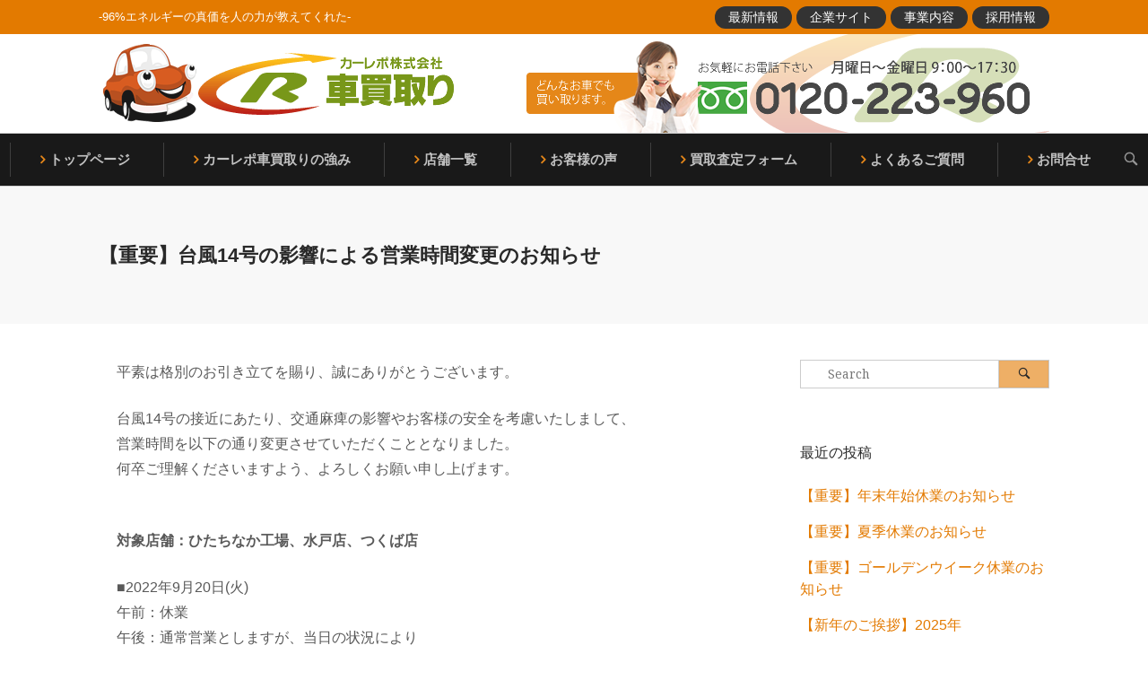

--- FILE ---
content_type: text/html; charset=UTF-8
request_url: https://4r-plus-e.jp/news/2492
body_size: 55143
content:
<!DOCTYPE html>
<html lang="ja">

<head>
<!-- Google Tag Manager -->
<script>(function(w,d,s,l,i){w[l]=w[l]||[];w[l].push({'gtm.start':
new Date().getTime(),event:'gtm.js'});var f=d.getElementsByTagName(s)[0],
j=d.createElement(s),dl=l!='dataLayer'?'&l='+l:'';j.async=true;j.src=
'https://www.googletagmanager.com/gtm.js?id='+i+dl;f.parentNode.insertBefore(j,f);
})(window,document,'script','dataLayer','GTM-WT2NVGM');</script>
<!-- End Google Tag Manager -->
<meta charset="UTF-8">
<meta name="format-detection" content="telephone=no">
<link rel="profile" href="https://gmpg.org/xfn/11">
<link rel="pingback" href="https://4r-plus-e.jp/wp/xmlrpc.php">

<meta property="og:title" content="カーレポ株式会社 | 車買い取り">
<meta property="og:site_name" content="カーレポ株式会社 | 車買い取り">
<meta property="og:type" content="website">
<meta property="og:url" content="https://4r-plus-e.jp">
<meta property="og:image" content="https://4r-plus-e.jp/wp/wp-content/uploads/2018/06/car.jpg">

<link href="//netdna.bootstrapcdn.com/font-awesome/4.0.3/css/font-awesome.min.css" rel="stylesheet">
<script type="text/javascript" src="/wp/wp-content/themes/NMX-north-child/jquery-1.8.3.js"></script>
<!--Google reCAPTCHA-->
<script src="https://www.google.com/recaptcha/api.js" async defer></script>
<script>
  function validateRecaptcha(code) {
    if (!!code) {
      var form = document.querySelector(".recaptcha");
      form.removeAttribute('disabled');
    }
  }
</script>
<meta name="viewport" content="width=device-width, initial-scale=1"><title>【重要】台風14号の影響による営業時間変更のお知らせ | 車買取り カーレポ株式会社 「レポる？」</title>
<meta name='robots' content='max-image-preview:large' />

<!-- All in One SEO Pack 3.3.4 によって Michael Torbert の Semper Fi Web Designob_start_detected [-1,-1] -->
<script type="application/ld+json" class="aioseop-schema">{"@context":"https://schema.org","@graph":[{"@type":"Organization","@id":"https://4r-plus-e.jp/#organization","url":"https://4r-plus-e.jp/","name":"\u8eca\u8cb7\u53d6\u308a \u30ab\u30fc\u30ec\u30dd\u682a\u5f0f\u4f1a\u793e \u300c\u30ec\u30dd\u308b\uff1f\u300d","sameAs":[]},{"@type":"WebSite","@id":"https://4r-plus-e.jp/#website","url":"https://4r-plus-e.jp/","name":"\u8eca\u8cb7\u53d6\u308a \u30ab\u30fc\u30ec\u30dd\u682a\u5f0f\u4f1a\u793e \u300c\u30ec\u30dd\u308b\uff1f\u300d","publisher":{"@id":"https://4r-plus-e.jp/#organization"}},{"@type":"WebPage","@id":"https://4r-plus-e.jp/news/2492#webpage","url":"https://4r-plus-e.jp/news/2492","inLanguage":"ja","name":"\u3010\u91cd\u8981\u3011\u53f0\u98a814\u53f7\u306e\u5f71\u97ff\u306b\u3088\u308b\u55b6\u696d\u6642\u9593\u5909\u66f4\u306e\u304a\u77e5\u3089\u305b","isPartOf":{"@id":"https://4r-plus-e.jp/#website"},"datePublished":"2022-09-19T07:05:24+09:00","dateModified":"2022-09-19T07:07:46+09:00"},{"@type":"Article","@id":"https://4r-plus-e.jp/news/2492#article","isPartOf":{"@id":"https://4r-plus-e.jp/news/2492#webpage"},"author":{"@id":"https://4r-plus-e.jp/author/editor4r-plus-e-jp#author"},"headline":"\u3010\u91cd\u8981\u3011\u53f0\u98a814\u53f7\u306e\u5f71\u97ff\u306b\u3088\u308b\u55b6\u696d\u6642\u9593\u5909\u66f4\u306e\u304a\u77e5\u3089\u305b","datePublished":"2022-09-19T07:05:24+09:00","dateModified":"2022-09-19T07:07:46+09:00","commentCount":0,"mainEntityOfPage":{"@id":"https://4r-plus-e.jp/news/2492#webpage"},"publisher":{"@id":"https://4r-plus-e.jp/#organization"},"articleSection":"\u3054\u6848\u5185\u30fb\u304a\u77e5\u3089\u305b, \u6700\u65b0\u60c5\u5831"},{"@type":"Person","@id":"https://4r-plus-e.jp/author/editor4r-plus-e-jp#author","name":"\u30ab\u30fc\u30ec\u30dd\u30b9\u30bf\u30c3\u30d5","sameAs":[],"image":{"@type":"ImageObject","@id":"https://4r-plus-e.jp/#personlogo","url":"https://secure.gravatar.com/avatar/6615c2703863521bbd259d2cbb042ab514c6abdbe6a143975e9f5dcb3568422a?s=96&d=mm&r=g","width":96,"height":96,"caption":"\u30ab\u30fc\u30ec\u30dd\u30b9\u30bf\u30c3\u30d5"}}]}</script>
<link rel="canonical" href="https://4r-plus-e.jp/news/2492" />
<!-- All in One SEO Pack -->
<link rel='dns-prefetch' href='//secure.gravatar.com' />
<link rel='dns-prefetch' href='//fonts.googleapis.com' />
<link rel="alternate" type="application/rss+xml" title="車買取り カーレポ株式会社 「レポる？」 &raquo; フィード" href="https://4r-plus-e.jp/feed" />
<link rel="alternate" type="application/rss+xml" title="車買取り カーレポ株式会社 「レポる？」 &raquo; コメントフィード" href="https://4r-plus-e.jp/comments/feed" />
<link rel="alternate" type="application/rss+xml" title="車買取り カーレポ株式会社 「レポる？」 &raquo; 【重要】台風14号の影響による営業時間変更のお知らせ のコメントのフィード" href="https://4r-plus-e.jp/news/2492/feed" />
<link rel="alternate" title="oEmbed (JSON)" type="application/json+oembed" href="https://4r-plus-e.jp/wp-json/oembed/1.0/embed?url=https%3A%2F%2F4r-plus-e.jp%2Fnews%2F2492" />
<link rel="alternate" title="oEmbed (XML)" type="text/xml+oembed" href="https://4r-plus-e.jp/wp-json/oembed/1.0/embed?url=https%3A%2F%2F4r-plus-e.jp%2Fnews%2F2492&#038;format=xml" />
<style id='wp-img-auto-sizes-contain-inline-css' type='text/css'>
img:is([sizes=auto i],[sizes^="auto," i]){contain-intrinsic-size:3000px 1500px}
/*# sourceURL=wp-img-auto-sizes-contain-inline-css */
</style>
<style id='wp-emoji-styles-inline-css' type='text/css'>

	img.wp-smiley, img.emoji {
		display: inline !important;
		border: none !important;
		box-shadow: none !important;
		height: 1em !important;
		width: 1em !important;
		margin: 0 0.07em !important;
		vertical-align: -0.1em !important;
		background: none !important;
		padding: 0 !important;
	}
/*# sourceURL=wp-emoji-styles-inline-css */
</style>
<style id='wp-block-library-inline-css' type='text/css'>
:root{--wp-block-synced-color:#7a00df;--wp-block-synced-color--rgb:122,0,223;--wp-bound-block-color:var(--wp-block-synced-color);--wp-editor-canvas-background:#ddd;--wp-admin-theme-color:#007cba;--wp-admin-theme-color--rgb:0,124,186;--wp-admin-theme-color-darker-10:#006ba1;--wp-admin-theme-color-darker-10--rgb:0,107,160.5;--wp-admin-theme-color-darker-20:#005a87;--wp-admin-theme-color-darker-20--rgb:0,90,135;--wp-admin-border-width-focus:2px}@media (min-resolution:192dpi){:root{--wp-admin-border-width-focus:1.5px}}.wp-element-button{cursor:pointer}:root .has-very-light-gray-background-color{background-color:#eee}:root .has-very-dark-gray-background-color{background-color:#313131}:root .has-very-light-gray-color{color:#eee}:root .has-very-dark-gray-color{color:#313131}:root .has-vivid-green-cyan-to-vivid-cyan-blue-gradient-background{background:linear-gradient(135deg,#00d084,#0693e3)}:root .has-purple-crush-gradient-background{background:linear-gradient(135deg,#34e2e4,#4721fb 50%,#ab1dfe)}:root .has-hazy-dawn-gradient-background{background:linear-gradient(135deg,#faaca8,#dad0ec)}:root .has-subdued-olive-gradient-background{background:linear-gradient(135deg,#fafae1,#67a671)}:root .has-atomic-cream-gradient-background{background:linear-gradient(135deg,#fdd79a,#004a59)}:root .has-nightshade-gradient-background{background:linear-gradient(135deg,#330968,#31cdcf)}:root .has-midnight-gradient-background{background:linear-gradient(135deg,#020381,#2874fc)}:root{--wp--preset--font-size--normal:16px;--wp--preset--font-size--huge:42px}.has-regular-font-size{font-size:1em}.has-larger-font-size{font-size:2.625em}.has-normal-font-size{font-size:var(--wp--preset--font-size--normal)}.has-huge-font-size{font-size:var(--wp--preset--font-size--huge)}.has-text-align-center{text-align:center}.has-text-align-left{text-align:left}.has-text-align-right{text-align:right}.has-fit-text{white-space:nowrap!important}#end-resizable-editor-section{display:none}.aligncenter{clear:both}.items-justified-left{justify-content:flex-start}.items-justified-center{justify-content:center}.items-justified-right{justify-content:flex-end}.items-justified-space-between{justify-content:space-between}.screen-reader-text{border:0;clip-path:inset(50%);height:1px;margin:-1px;overflow:hidden;padding:0;position:absolute;width:1px;word-wrap:normal!important}.screen-reader-text:focus{background-color:#ddd;clip-path:none;color:#444;display:block;font-size:1em;height:auto;left:5px;line-height:normal;padding:15px 23px 14px;text-decoration:none;top:5px;width:auto;z-index:100000}html :where(.has-border-color){border-style:solid}html :where([style*=border-top-color]){border-top-style:solid}html :where([style*=border-right-color]){border-right-style:solid}html :where([style*=border-bottom-color]){border-bottom-style:solid}html :where([style*=border-left-color]){border-left-style:solid}html :where([style*=border-width]){border-style:solid}html :where([style*=border-top-width]){border-top-style:solid}html :where([style*=border-right-width]){border-right-style:solid}html :where([style*=border-bottom-width]){border-bottom-style:solid}html :where([style*=border-left-width]){border-left-style:solid}html :where(img[class*=wp-image-]){height:auto;max-width:100%}:where(figure){margin:0 0 1em}html :where(.is-position-sticky){--wp-admin--admin-bar--position-offset:var(--wp-admin--admin-bar--height,0px)}@media screen and (max-width:600px){html :where(.is-position-sticky){--wp-admin--admin-bar--position-offset:0px}}
.has-text-align-justify{text-align:justify;}

/*# sourceURL=wp-block-library-inline-css */
</style><style id='global-styles-inline-css' type='text/css'>
:root{--wp--preset--aspect-ratio--square: 1;--wp--preset--aspect-ratio--4-3: 4/3;--wp--preset--aspect-ratio--3-4: 3/4;--wp--preset--aspect-ratio--3-2: 3/2;--wp--preset--aspect-ratio--2-3: 2/3;--wp--preset--aspect-ratio--16-9: 16/9;--wp--preset--aspect-ratio--9-16: 9/16;--wp--preset--color--black: #000000;--wp--preset--color--cyan-bluish-gray: #abb8c3;--wp--preset--color--white: #ffffff;--wp--preset--color--pale-pink: #f78da7;--wp--preset--color--vivid-red: #cf2e2e;--wp--preset--color--luminous-vivid-orange: #ff6900;--wp--preset--color--luminous-vivid-amber: #fcb900;--wp--preset--color--light-green-cyan: #7bdcb5;--wp--preset--color--vivid-green-cyan: #00d084;--wp--preset--color--pale-cyan-blue: #8ed1fc;--wp--preset--color--vivid-cyan-blue: #0693e3;--wp--preset--color--vivid-purple: #9b51e0;--wp--preset--gradient--vivid-cyan-blue-to-vivid-purple: linear-gradient(135deg,rgb(6,147,227) 0%,rgb(155,81,224) 100%);--wp--preset--gradient--light-green-cyan-to-vivid-green-cyan: linear-gradient(135deg,rgb(122,220,180) 0%,rgb(0,208,130) 100%);--wp--preset--gradient--luminous-vivid-amber-to-luminous-vivid-orange: linear-gradient(135deg,rgb(252,185,0) 0%,rgb(255,105,0) 100%);--wp--preset--gradient--luminous-vivid-orange-to-vivid-red: linear-gradient(135deg,rgb(255,105,0) 0%,rgb(207,46,46) 100%);--wp--preset--gradient--very-light-gray-to-cyan-bluish-gray: linear-gradient(135deg,rgb(238,238,238) 0%,rgb(169,184,195) 100%);--wp--preset--gradient--cool-to-warm-spectrum: linear-gradient(135deg,rgb(74,234,220) 0%,rgb(151,120,209) 20%,rgb(207,42,186) 40%,rgb(238,44,130) 60%,rgb(251,105,98) 80%,rgb(254,248,76) 100%);--wp--preset--gradient--blush-light-purple: linear-gradient(135deg,rgb(255,206,236) 0%,rgb(152,150,240) 100%);--wp--preset--gradient--blush-bordeaux: linear-gradient(135deg,rgb(254,205,165) 0%,rgb(254,45,45) 50%,rgb(107,0,62) 100%);--wp--preset--gradient--luminous-dusk: linear-gradient(135deg,rgb(255,203,112) 0%,rgb(199,81,192) 50%,rgb(65,88,208) 100%);--wp--preset--gradient--pale-ocean: linear-gradient(135deg,rgb(255,245,203) 0%,rgb(182,227,212) 50%,rgb(51,167,181) 100%);--wp--preset--gradient--electric-grass: linear-gradient(135deg,rgb(202,248,128) 0%,rgb(113,206,126) 100%);--wp--preset--gradient--midnight: linear-gradient(135deg,rgb(2,3,129) 0%,rgb(40,116,252) 100%);--wp--preset--font-size--small: 13px;--wp--preset--font-size--medium: 20px;--wp--preset--font-size--large: 36px;--wp--preset--font-size--x-large: 42px;--wp--preset--spacing--20: 0.44rem;--wp--preset--spacing--30: 0.67rem;--wp--preset--spacing--40: 1rem;--wp--preset--spacing--50: 1.5rem;--wp--preset--spacing--60: 2.25rem;--wp--preset--spacing--70: 3.38rem;--wp--preset--spacing--80: 5.06rem;--wp--preset--shadow--natural: 6px 6px 9px rgba(0, 0, 0, 0.2);--wp--preset--shadow--deep: 12px 12px 50px rgba(0, 0, 0, 0.4);--wp--preset--shadow--sharp: 6px 6px 0px rgba(0, 0, 0, 0.2);--wp--preset--shadow--outlined: 6px 6px 0px -3px rgb(255, 255, 255), 6px 6px rgb(0, 0, 0);--wp--preset--shadow--crisp: 6px 6px 0px rgb(0, 0, 0);}:where(.is-layout-flex){gap: 0.5em;}:where(.is-layout-grid){gap: 0.5em;}body .is-layout-flex{display: flex;}.is-layout-flex{flex-wrap: wrap;align-items: center;}.is-layout-flex > :is(*, div){margin: 0;}body .is-layout-grid{display: grid;}.is-layout-grid > :is(*, div){margin: 0;}:where(.wp-block-columns.is-layout-flex){gap: 2em;}:where(.wp-block-columns.is-layout-grid){gap: 2em;}:where(.wp-block-post-template.is-layout-flex){gap: 1.25em;}:where(.wp-block-post-template.is-layout-grid){gap: 1.25em;}.has-black-color{color: var(--wp--preset--color--black) !important;}.has-cyan-bluish-gray-color{color: var(--wp--preset--color--cyan-bluish-gray) !important;}.has-white-color{color: var(--wp--preset--color--white) !important;}.has-pale-pink-color{color: var(--wp--preset--color--pale-pink) !important;}.has-vivid-red-color{color: var(--wp--preset--color--vivid-red) !important;}.has-luminous-vivid-orange-color{color: var(--wp--preset--color--luminous-vivid-orange) !important;}.has-luminous-vivid-amber-color{color: var(--wp--preset--color--luminous-vivid-amber) !important;}.has-light-green-cyan-color{color: var(--wp--preset--color--light-green-cyan) !important;}.has-vivid-green-cyan-color{color: var(--wp--preset--color--vivid-green-cyan) !important;}.has-pale-cyan-blue-color{color: var(--wp--preset--color--pale-cyan-blue) !important;}.has-vivid-cyan-blue-color{color: var(--wp--preset--color--vivid-cyan-blue) !important;}.has-vivid-purple-color{color: var(--wp--preset--color--vivid-purple) !important;}.has-black-background-color{background-color: var(--wp--preset--color--black) !important;}.has-cyan-bluish-gray-background-color{background-color: var(--wp--preset--color--cyan-bluish-gray) !important;}.has-white-background-color{background-color: var(--wp--preset--color--white) !important;}.has-pale-pink-background-color{background-color: var(--wp--preset--color--pale-pink) !important;}.has-vivid-red-background-color{background-color: var(--wp--preset--color--vivid-red) !important;}.has-luminous-vivid-orange-background-color{background-color: var(--wp--preset--color--luminous-vivid-orange) !important;}.has-luminous-vivid-amber-background-color{background-color: var(--wp--preset--color--luminous-vivid-amber) !important;}.has-light-green-cyan-background-color{background-color: var(--wp--preset--color--light-green-cyan) !important;}.has-vivid-green-cyan-background-color{background-color: var(--wp--preset--color--vivid-green-cyan) !important;}.has-pale-cyan-blue-background-color{background-color: var(--wp--preset--color--pale-cyan-blue) !important;}.has-vivid-cyan-blue-background-color{background-color: var(--wp--preset--color--vivid-cyan-blue) !important;}.has-vivid-purple-background-color{background-color: var(--wp--preset--color--vivid-purple) !important;}.has-black-border-color{border-color: var(--wp--preset--color--black) !important;}.has-cyan-bluish-gray-border-color{border-color: var(--wp--preset--color--cyan-bluish-gray) !important;}.has-white-border-color{border-color: var(--wp--preset--color--white) !important;}.has-pale-pink-border-color{border-color: var(--wp--preset--color--pale-pink) !important;}.has-vivid-red-border-color{border-color: var(--wp--preset--color--vivid-red) !important;}.has-luminous-vivid-orange-border-color{border-color: var(--wp--preset--color--luminous-vivid-orange) !important;}.has-luminous-vivid-amber-border-color{border-color: var(--wp--preset--color--luminous-vivid-amber) !important;}.has-light-green-cyan-border-color{border-color: var(--wp--preset--color--light-green-cyan) !important;}.has-vivid-green-cyan-border-color{border-color: var(--wp--preset--color--vivid-green-cyan) !important;}.has-pale-cyan-blue-border-color{border-color: var(--wp--preset--color--pale-cyan-blue) !important;}.has-vivid-cyan-blue-border-color{border-color: var(--wp--preset--color--vivid-cyan-blue) !important;}.has-vivid-purple-border-color{border-color: var(--wp--preset--color--vivid-purple) !important;}.has-vivid-cyan-blue-to-vivid-purple-gradient-background{background: var(--wp--preset--gradient--vivid-cyan-blue-to-vivid-purple) !important;}.has-light-green-cyan-to-vivid-green-cyan-gradient-background{background: var(--wp--preset--gradient--light-green-cyan-to-vivid-green-cyan) !important;}.has-luminous-vivid-amber-to-luminous-vivid-orange-gradient-background{background: var(--wp--preset--gradient--luminous-vivid-amber-to-luminous-vivid-orange) !important;}.has-luminous-vivid-orange-to-vivid-red-gradient-background{background: var(--wp--preset--gradient--luminous-vivid-orange-to-vivid-red) !important;}.has-very-light-gray-to-cyan-bluish-gray-gradient-background{background: var(--wp--preset--gradient--very-light-gray-to-cyan-bluish-gray) !important;}.has-cool-to-warm-spectrum-gradient-background{background: var(--wp--preset--gradient--cool-to-warm-spectrum) !important;}.has-blush-light-purple-gradient-background{background: var(--wp--preset--gradient--blush-light-purple) !important;}.has-blush-bordeaux-gradient-background{background: var(--wp--preset--gradient--blush-bordeaux) !important;}.has-luminous-dusk-gradient-background{background: var(--wp--preset--gradient--luminous-dusk) !important;}.has-pale-ocean-gradient-background{background: var(--wp--preset--gradient--pale-ocean) !important;}.has-electric-grass-gradient-background{background: var(--wp--preset--gradient--electric-grass) !important;}.has-midnight-gradient-background{background: var(--wp--preset--gradient--midnight) !important;}.has-small-font-size{font-size: var(--wp--preset--font-size--small) !important;}.has-medium-font-size{font-size: var(--wp--preset--font-size--medium) !important;}.has-large-font-size{font-size: var(--wp--preset--font-size--large) !important;}.has-x-large-font-size{font-size: var(--wp--preset--font-size--x-large) !important;}
/*# sourceURL=global-styles-inline-css */
</style>

<style id='classic-theme-styles-inline-css' type='text/css'>
/*! This file is auto-generated */
.wp-block-button__link{color:#fff;background-color:#32373c;border-radius:9999px;box-shadow:none;text-decoration:none;padding:calc(.667em + 2px) calc(1.333em + 2px);font-size:1.125em}.wp-block-file__button{background:#32373c;color:#fff;text-decoration:none}
/*# sourceURL=/wp-includes/css/classic-themes.min.css */
</style>
<link rel='stylesheet' id='whats-new-style-css' href='https://4r-plus-e.jp/wp/wp-content/plugins/whats-new-genarator/whats-new.css?ver=2.0.2' type='text/css' media='all' />
<link rel='stylesheet' id='parent-style-css' href='https://4r-plus-e.jp/wp/wp-content/themes/NMX-north/style.css?ver=6.9' type='text/css' media='all' />
<link rel='stylesheet' id='child-style-css' href='https://4r-plus-e.jp/wp/wp-content/themes/NMX-north-child/style.css?ver=6.9' type='text/css' media='all' />
<link rel='stylesheet' id='siteorigin-north-style-css' href='https://4r-plus-e.jp/wp/wp-content/themes/NMX-north/style.min.css?ver=1.4.6' type='text/css' media='all' />
<link rel='stylesheet' id='siteorigin-north-icons-css' href='https://4r-plus-e.jp/wp/wp-content/themes/NMX-north/css/north-icons.min.css?ver=1.4.6' type='text/css' media='all' />
<link rel='stylesheet' id='siteorigin-north-flexslider-css' href='https://4r-plus-e.jp/wp/wp-content/themes/NMX-north/css/flexslider.min.css?ver=6.9' type='text/css' media='all' />
<link rel='stylesheet' id='siteorigin-google-web-fonts-css' href='//fonts.googleapis.com/css?family=Droid+Sans%3A400%2C700%7CMontserrat%3A400%7CDroid+Serif%3A400&#038;ver=6.9' type='text/css' media='all' />
<link rel='stylesheet' id='tablepress-default-css' href='https://4r-plus-e.jp/wp/wp-content/plugins/tablepress/css/default.min.css?ver=1.10' type='text/css' media='all' />
<link rel='stylesheet' id='jetpack_css-css' href='https://4r-plus-e.jp/wp/wp-content/plugins/jetpack/css/jetpack.css?ver=8.5.1' type='text/css' media='all' />
<script type="text/javascript" src="https://4r-plus-e.jp/wp/wp-includes/js/jquery/jquery.min.js?ver=3.7.1" id="jquery-core-js"></script>
<script type="text/javascript" src="https://4r-plus-e.jp/wp/wp-includes/js/jquery/jquery-migrate.min.js?ver=3.4.1" id="jquery-migrate-js"></script>
<link rel="https://api.w.org/" href="https://4r-plus-e.jp/wp-json/" /><link rel="alternate" title="JSON" type="application/json" href="https://4r-plus-e.jp/wp-json/wp/v2/posts/2492" /><link rel="EditURI" type="application/rsd+xml" title="RSD" href="https://4r-plus-e.jp/wp/xmlrpc.php?rsd" />
<meta name="generator" content="WordPress 6.9" />
<link rel='shortlink' href='https://wp.me/p9VglR-Ec' />



<link rel='dns-prefetch' href='//v0.wordpress.com'/>
<style type='text/css'>img#wpstats{display:none}</style><style type="text/css">.recentcomments a{display:inline !important;padding:0 !important;margin:0 !important;}</style>
<!-- Jetpack Open Graph Tags -->
<meta property="og:type" content="article" />
<meta property="og:title" content="【重要】台風14号の影響による営業時間変更のお知らせ" />
<meta property="og:url" content="https://4r-plus-e.jp/news/2492" />
<meta property="og:description" content="平素は格別のお引き立てを賜り、誠にありがとうございます。 台風14号の接近にあたり、交通麻痺の影響やお客様の安&hellip;" />
<meta property="article:published_time" content="2022-09-19T07:05:24+00:00" />
<meta property="article:modified_time" content="2022-09-19T07:07:46+00:00" />
<meta property="og:site_name" content="車買取り カーレポ株式会社 「レポる？」" />
<meta property="og:image" content="https://s0.wp.com/i/blank.jpg" />
<meta property="og:locale" content="ja_JP" />
<meta name="twitter:text:title" content="【重要】台風14号の影響による営業時間変更のお知らせ" />
<meta name="twitter:card" content="summary" />

<!-- End Jetpack Open Graph Tags -->
				<style type="text/css" id="NMX-north-settings-custom" data-siteorigin-settings="true">
					blockquote { color: #e37a00; } #page ::-moz-selection { background-color: #e37a00; } #page ::selection { background-color: #e37a00; }  button:hover,button:active,button:focus,input[type="button"]:hover,input[type="button"]:active,input[type="button"]:focus,input[type="reset"]:hover,input[type="reset"]:active,input[type="reset"]:focus,input[type="submit"]:hover,input[type="submit"]:active,input[type="submit"]:focus { background: #e37a00; border-color: #e37a00; }      a { color: #e37a00; } a:hover,a:focus { color: #e37a00; }    .main-navigation ul ul { background-color: #ffffff; }         #header-search { background: #ffffff; }                .tagcloud a:hover { background: #e37a00; }   .content-area { margin: 0 -30% 0 0; } .site-main { margin: 0 30% 0 0; } .site-content .widget-area { width: 30%; } .layout-sidebar-left:not(.woocommerce):not(.woocommerce-page) .content-area,.layout-wc-sidebar-left .content-area { margin: 0 0 0 -30%; } .layout-sidebar-left:not(.woocommerce):not(.woocommerce-page) .site-main,.layout-wc-sidebar-left .site-main { margin: 0 0 0 30%; } .layout-sidebar-left:not(.woocommerce):not(.woocommerce-page) .site-content .widget-area,.layout-wc-sidebar-left .site-content .widget-area { width: 30%; } #masthead { background: #ffffff; border-bottom: 0px solid #d4d4d4; padding: 0px 0; margin-bottom: 0px; }  #masthead.layout-centered .site-branding { margin: 0 auto 0px auto; } .masthead-sentinel { margin-bottom: 0px; } #topbar { background: #e37a00; border-bottom: 0px solid #d4d4d4; }       #colophon a { color: #e37a00; }      .entry-meta li.hovering,.entry-meta li.hovering a,.entry-meta li.hovering .meta-icon { color: #e37a00; }  .breadcrumbs a:hover { color: #e37a00; }   .tags-list a:hover { background: #e37a00; }   .more-link:hover { background: #e37a00; border-color: #e37a00; }   .post-pagination a:hover { color: #e37a00; }      .comment-list li.comment .comment-reply-link:hover { background: #e37a00; }     #commentform .form-submit input:hover { background: #e37a00; border-color: #e37a00; }@media screen and (max-width: 780px) { body.responsive .main-navigation #mobile-menu-button { display: inline-block; } body.responsive .main-navigation ul { display: none; } body.responsive .main-navigation .north-search-icon { display: none; } .main-navigation #mobile-menu-button { display: none; } .main-navigation ul { display: inline-block; } .main-navigation .north-search-icon { display: inline-block; } } @media screen and (min-width: 781px) { body.responsive #mobile-navigation { display: none !important; } }				</style>
				<link rel='stylesheet' id='siteorigin-panels-front-css' href='https://4r-plus-e.jp/wp/wp-content/plugins/siteorigin-panels/css/front-flex.min.css?ver=2.16.0' type='text/css' media='all' />
</head>

<body data-rsssl=1 class="wp-singular post-template-default single single-post postid-2492 single-format-standard wp-theme-NMX-north wp-child-theme-NMX-north-child group-blog no-js css3-animations no-touch responsive page-layout-default page-layout-menu-default sticky-menu wc-columns-3">


<!-- Google Tag Manager (noscript) -->
<noscript><iframe src="https://www.googletagmanager.com/ns.html?id=GTM-WT2NVGM"
height="0" width="0" style="display:none;visibility:hidden"></iframe></noscript>
<!-- End Google Tag Manager (noscript) -->
<div id="page" class="hfeed site">
<a class="skip-link screen-reader-text" href="#content">
Skip to content</a>

<div id="topbar">
<div class="container">
<p>
-96%エネルギーの真価を人の力が教えてくれた-</p>
<div class="other">
<a href="/info/" class="tblink">最新情報</a>
<a href="http://www.carepo.jp" class="tblink">企業サイト</a>
<a href="http://www.carepo.jp/publics/index/68/" class="tblink">事業内容</a>
<a href="http://www.carepo.jp/publics/index/121/" class="tblink">採用情報</a>
</div>
</div>
</div>
<!-- #topbar -->
<header id="masthead" class="site-header layout-centered sticky-menu"  >
<div class="container">

<div class="container-inner">

<div class="site-branding">
<a href="https://4r-plus-e.jp/" rel="home">
			<span class="screen-reader-text">Home</span><img width="400" height="90" src="https://4r-plus-e.jp/wp/wp-content/uploads/2018/05/siteIDL.png" class="attachment-full size-full" alt="" decoding="async" srcset="https://4r-plus-e.jp/wp/wp-content/uploads/2018/05/siteIDL.png 400w, https://4r-plus-e.jp/wp/wp-content/uploads/2018/05/siteIDL-300x68.png 300w" sizes="(max-width: 400px) 100vw, 400px" /></a></div>
<!-- .site-branding -->
</div>
<!-- .container-inner -->
</div>
<!-- .container -->

<nav id="site-navigation" class="main-navigation">



<a href="#menu" id="mobile-menu-button">
				<div class="icon-menu">
					<span></span>
					<span></span>
					<span></span>
				</div>
			</a>

<div class="menu-globalmenu-container"><ul id="primary-menu" class="menu"><li id="menu-item-64" class="menu-item menu-item-type-post_type menu-item-object-page menu-item-home menu-item-64"><a href="https://4r-plus-e.jp/">トップページ</a></li>
<li id="menu-item-369" class="top_cnt menu-item menu-item-type-custom menu-item-object-custom menu-item-home menu-item-369"><a href="https://4r-plus-e.jp/#top_adv">カーレポ⾞買取りの強み</a></li>
<li id="menu-item-77" class="menu-item menu-item-type-post_type menu-item-object-page menu-item-77"><a href="https://4r-plus-e.jp/shop">店舗一覧</a></li>
<li id="menu-item-370" class="top_cnt menu-item menu-item-type-custom menu-item-object-custom menu-item-home menu-item-370"><a href="https://4r-plus-e.jp/#top_voice">お客様の声</a></li>
<li id="menu-item-380" class="menu-item menu-item-type-post_type menu-item-object-page menu-item-380"><a href="https://4r-plus-e.jp/form">買取査定フォーム</a></li>
<li id="menu-item-2778" class="menu-item menu-item-type-post_type menu-item-object-page menu-item-2778"><a href="https://4r-plus-e.jp/faq">よくあるご質問</a></li>
<li id="menu-item-76" class="menu-item menu-item-type-post_type menu-item-object-page menu-item-76"><a href="https://4r-plus-e.jp/contact">お問合せ</a></li>
</ul></div>


<button class="north-search-icon">
<label class="screen-reader-text">Open search bar</label>
				<svg version="1.1" class="svg-icon-search" xmlns="http://www.w3.org/2000/svg" xmlns:xlink="http://www.w3.org/1999/xlink" width="32" height="32" viewBox="0 0 32 32">
					<path d="M20.943 4.619c-4.5-4.5-11.822-4.5-16.321 0-4.498 4.5-4.498 11.822 0 16.319 4.007 4.006 10.247 4.435 14.743 1.308 0.095 0.447 0.312 0.875 0.659 1.222l6.553 6.55c0.953 0.955 2.496 0.955 3.447 0 0.953-0.951 0.953-2.495 0-3.447l-6.553-6.551c-0.347-0.349-0.774-0.565-1.222-0.658 3.13-4.495 2.7-10.734-1.307-14.743zM18.874 18.871c-3.359 3.357-8.825 3.357-12.183 0-3.357-3.359-3.357-8.825 0-12.184 3.358-3.359 8.825-3.359 12.183 0s3.359 8.825 0 12.184z"></path>
				</svg>
			</button>




</nav>
<!-- #site-navigation -->

<div id="header-search">
<div class="container">
<label for='s' class='screen-reader-text'>
Search for:</label>
<form method="get" action="https://4r-plus-e.jp/">
	<label for='s' class='screen-reader-text'>Search for:</label>
	<input type="search" name="s" placeholder="Search" value="" />
	<button type="submit">
		<i class="north-icon-search"><label class="screen-reader-text">Search</label></i>
	</button>
</form>
<a id="close-search">
<span class="screen-reader-text">Close search bar</span>
				<svg version="1.1" class="svg-icon-close" xmlns="http://www.w3.org/2000/svg" xmlns:xlink="http://www.w3.org/1999/xlink" x="12px" y="12px"
				     viewBox="0 0 24 24" style="enable-background:new 0 0 24 24;" xml:space="preserve">
					<path class="circle" d="M22.1,7.7c-0.6-1.4-1.4-2.5-2.3-3.5c-1-1-2.2-1.8-3.5-2.3C14.9,1.3,13.5,1,12,1S9.1,1.3,7.7,1.9
					C6.4,2.5,5.2,3.2,4.2,4.2c-1,1-1.8,2.2-2.3,3.5C1.3,9.1,1,10.5,1,12c0,1.5,0.3,2.9,0.9,4.3c0.6,1.4,1.4,2.5,2.3,3.5
					c1,1,2.2,1.8,3.5,2.3C9.1,22.7,10.5,23,12,23s2.9-0.3,4.3-0.9c1.4-0.6,2.5-1.4,3.5-2.3c1-1,1.8-2.2,2.3-3.5
					c0.6-1.4,0.9-2.8,0.9-4.3C23,10.5,22.7,9.1,22.1,7.7z M20.3,15.5c-0.5,1.1-1.1,2.1-1.9,2.9s-1.8,1.4-2.9,1.9
					C14.4,20.8,13.2,21,12,21s-2.4-0.2-3.5-0.7c-1.1-0.5-2.1-1.1-2.9-1.9s-1.4-1.8-1.9-2.9C3.2,14.4,3,13.2,3,12
					c0-1.2,0.2-2.4,0.7-3.5c0.5-1.1,1.1-2.1,1.9-2.9s1.8-1.4,2.9-1.9C9.6,3.2,10.8,3,12,3s2.4,0.2,3.5,0.7c1.1,0.5,2.1,1.1,2.9,1.9
					s1.4,1.8,1.9,2.9C20.8,9.6,21,10.8,21,12C21,13.2,20.8,14.4,20.3,15.5z"/>
					<path class="cross" d="M14.8,8.2c0.3,0,0.5,0.1,0.7,0.3c0.2,0.2,0.3,0.4,0.3,0.7s-0.1,0.5-0.3,0.7L13.4,12l2.1,2.1
					c0.2,0.2,0.3,0.4,0.3,0.7c0,0.3-0.1,0.5-0.3,0.7s-0.4,0.3-0.7,0.3c-0.3,0-0.5-0.1-0.7-0.3L12,13.4l-2.1,2.1
					c-0.2,0.2-0.4,0.3-0.7,0.3c-0.3,0-0.5-0.1-0.7-0.3s-0.3-0.4-0.3-0.7c0-0.3,0.1-0.5,0.3-0.7l2.1-2.1L8.5,9.9
					C8.3,9.7,8.2,9.4,8.2,9.2c0-0.3,0.1-0.5,0.3-0.7s0.4-0.3,0.7-0.3s0.5,0.1,0.7,0.3l2.1,2.1l2.1-2.1C14.3,8.3,14.6,8.2,14.8,8.2z"/>
				</svg>
			</a>

</div>
</div>
</header>
<!-- #masthead -->


<div id="content" class="site-content">

<div class="container">



			<header class="entry-header">
										<h1 class="entry-title">
				
									
											【重要】台風14号の影響による営業時間変更のお知らせ									
									
										
				</h1>
					</header><!-- .entry-header -->
	








				
				
				
				
				
				
				
				
				
				
				
				
				
				
				
				
				
				
				
				
				
				
				
				
				
				
				
				
				
				
	<div id="primary" class="content-area">
		<main id="main" class="site-main">

		
			
<article id="post-2492" class="entry post-2492 post type-post status-publish format-standard hentry category-information category-news">

	


	<div class="entry-content">
		<p>平素は格別のお引き立てを賜り、誠にありがとうございます。</p>
<p>台風14号の接近にあたり、交通麻痺の影響やお客様の安全を考慮いたしまして、<br />
営業時間を以下の通り変更させていただくこととなりました。<br />
何卒ご理解くださいますよう、よろしくお願い申し上げます。</p>
<p><strong><br />
対象店舗：ひたちなか工場、水戸店、つくば店</strong></p>
<p>■2022年9月20日(火)<br />
午前：休業<br />
午後：通常営業としますが、当日の状況により<br />
営業時間変更または休業とする可能性がございます。<br />
お手数ですが、ご来店前にお問い合わせください。</p>
<p>ひたちなか工場<br />
0120-223-960</p>
<p>水戸店<br />
029-291-3336</p>
<p>つくば店<br />
029-875-8035</p>
			</div><!-- .entry-content -->

	<footer class="entry-footer">
		<span class="cat-links">Posted in <a href="https://4r-plus-e.jp/category/information" rel="category tag">ご案内・お知らせ</a>, <a href="https://4r-plus-e.jp/category/news" rel="category tag">最新情報</a></span>	</footer><!-- .entry-footer -->
</article><!-- #post-## -->

								<nav class="navigation post-navigation">
		<h2 class="screen-reader-text">Post navigation</h2>
		<div class="nav-links">
			<div class="nav-previous"><span class="north-icon-previous"></span><a href="https://4r-plus-e.jp/news/2486" rel="prev">＜車買取実績＞東海村在住  Ｋ 様</a></div><div class="nav-next"><a href="https://4r-plus-e.jp/news/2496" rel="next">＜車買取実績＞ひたちなか市在住  沼尻 様</a><span class="north-icon-next"></span></div>		</div><!-- .nav-links -->
	</nav><!-- .navigation -->
				
			
		
		</main><!-- #main -->
	</div><!-- #primary -->


<div id="secondary" class="widget-area" aria-label="Main Sidebar">
	<aside id="search-2" class="widget widget_search"><form method="get" action="https://4r-plus-e.jp/">
	<label for='s' class='screen-reader-text'>Search for:</label>
	<input type="search" name="s" placeholder="Search" value="" />
	<button type="submit">
		<i class="north-icon-search"><label class="screen-reader-text">Search</label></i>
	</button>
</form>
</aside>
		<aside id="recent-posts-2" class="widget widget_recent_entries">
		<h2 class="widget-title">最近の投稿</h2>
		<ul>
											<li>
					<a href="https://4r-plus-e.jp/news/2791">【重要】年末年始休業のお知らせ</a>
									</li>
											<li>
					<a href="https://4r-plus-e.jp/news/2785">【重要】夏季休業のお知らせ</a>
									</li>
											<li>
					<a href="https://4r-plus-e.jp/news/2780">【重要】ゴールデンウイーク休業のお知らせ</a>
									</li>
											<li>
					<a href="https://4r-plus-e.jp/news/2749">【新年のご挨拶】2025年</a>
									</li>
											<li>
					<a href="https://4r-plus-e.jp/news/2744">【重要】年末年始休業のお知らせ</a>
									</li>
					</ul>

		</aside><aside id="recent-comments-2" class="widget widget_recent_comments"><h2 class="widget-title">最近のコメント</h2><ul id="recentcomments"><li class="recentcomments"><a href="https://4r-plus-e.jp/news/2301#comment-1">～免許返納で廃車を検討中のお客様へ～</a> に <span class="comment-author-link"><a href="https://4r-plus-e.jp/news/2333" class="url" rel="ugc">【車買取価格アップ】買取価格アップキャンペーン実施中！ | 車買取り カーレポ株式会社 「レポる？」</a></span> より</li></ul></aside><aside id="archives-2" class="widget widget_archive"><h2 class="widget-title">アーカイブ</h2>
			<ul>
					<li><a href='https://4r-plus-e.jp/date/2025/12'>2025年12月</a></li>
	<li><a href='https://4r-plus-e.jp/date/2025/07'>2025年7月</a></li>
	<li><a href='https://4r-plus-e.jp/date/2025/04'>2025年4月</a></li>
	<li><a href='https://4r-plus-e.jp/date/2025/01'>2025年1月</a></li>
	<li><a href='https://4r-plus-e.jp/date/2024/12'>2024年12月</a></li>
	<li><a href='https://4r-plus-e.jp/date/2024/08'>2024年8月</a></li>
	<li><a href='https://4r-plus-e.jp/date/2024/04'>2024年4月</a></li>
	<li><a href='https://4r-plus-e.jp/date/2024/01'>2024年1月</a></li>
	<li><a href='https://4r-plus-e.jp/date/2023/12'>2023年12月</a></li>
	<li><a href='https://4r-plus-e.jp/date/2023/09'>2023年9月</a></li>
	<li><a href='https://4r-plus-e.jp/date/2023/07'>2023年7月</a></li>
	<li><a href='https://4r-plus-e.jp/date/2023/06'>2023年6月</a></li>
	<li><a href='https://4r-plus-e.jp/date/2023/05'>2023年5月</a></li>
	<li><a href='https://4r-plus-e.jp/date/2023/04'>2023年4月</a></li>
	<li><a href='https://4r-plus-e.jp/date/2023/03'>2023年3月</a></li>
	<li><a href='https://4r-plus-e.jp/date/2023/02'>2023年2月</a></li>
	<li><a href='https://4r-plus-e.jp/date/2023/01'>2023年1月</a></li>
	<li><a href='https://4r-plus-e.jp/date/2022/12'>2022年12月</a></li>
	<li><a href='https://4r-plus-e.jp/date/2022/11'>2022年11月</a></li>
	<li><a href='https://4r-plus-e.jp/date/2022/09'>2022年9月</a></li>
	<li><a href='https://4r-plus-e.jp/date/2022/08'>2022年8月</a></li>
	<li><a href='https://4r-plus-e.jp/date/2022/07'>2022年7月</a></li>
	<li><a href='https://4r-plus-e.jp/date/2022/06'>2022年6月</a></li>
	<li><a href='https://4r-plus-e.jp/date/2022/05'>2022年5月</a></li>
	<li><a href='https://4r-plus-e.jp/date/2022/04'>2022年4月</a></li>
	<li><a href='https://4r-plus-e.jp/date/2022/01'>2022年1月</a></li>
	<li><a href='https://4r-plus-e.jp/date/2021/12'>2021年12月</a></li>
	<li><a href='https://4r-plus-e.jp/date/2021/11'>2021年11月</a></li>
	<li><a href='https://4r-plus-e.jp/date/2021/10'>2021年10月</a></li>
	<li><a href='https://4r-plus-e.jp/date/2021/09'>2021年9月</a></li>
	<li><a href='https://4r-plus-e.jp/date/2021/08'>2021年8月</a></li>
	<li><a href='https://4r-plus-e.jp/date/2021/07'>2021年7月</a></li>
	<li><a href='https://4r-plus-e.jp/date/2021/06'>2021年6月</a></li>
	<li><a href='https://4r-plus-e.jp/date/2021/05'>2021年5月</a></li>
	<li><a href='https://4r-plus-e.jp/date/2021/04'>2021年4月</a></li>
	<li><a href='https://4r-plus-e.jp/date/2021/03'>2021年3月</a></li>
	<li><a href='https://4r-plus-e.jp/date/2021/02'>2021年2月</a></li>
	<li><a href='https://4r-plus-e.jp/date/2021/01'>2021年1月</a></li>
	<li><a href='https://4r-plus-e.jp/date/2020/12'>2020年12月</a></li>
	<li><a href='https://4r-plus-e.jp/date/2020/11'>2020年11月</a></li>
	<li><a href='https://4r-plus-e.jp/date/2020/10'>2020年10月</a></li>
	<li><a href='https://4r-plus-e.jp/date/2020/09'>2020年9月</a></li>
	<li><a href='https://4r-plus-e.jp/date/2020/08'>2020年8月</a></li>
	<li><a href='https://4r-plus-e.jp/date/2020/07'>2020年7月</a></li>
	<li><a href='https://4r-plus-e.jp/date/2020/06'>2020年6月</a></li>
	<li><a href='https://4r-plus-e.jp/date/2020/05'>2020年5月</a></li>
	<li><a href='https://4r-plus-e.jp/date/2020/04'>2020年4月</a></li>
	<li><a href='https://4r-plus-e.jp/date/2020/03'>2020年3月</a></li>
	<li><a href='https://4r-plus-e.jp/date/2020/02'>2020年2月</a></li>
	<li><a href='https://4r-plus-e.jp/date/2020/01'>2020年1月</a></li>
	<li><a href='https://4r-plus-e.jp/date/2019/12'>2019年12月</a></li>
	<li><a href='https://4r-plus-e.jp/date/2019/11'>2019年11月</a></li>
	<li><a href='https://4r-plus-e.jp/date/2019/10'>2019年10月</a></li>
	<li><a href='https://4r-plus-e.jp/date/2019/09'>2019年9月</a></li>
	<li><a href='https://4r-plus-e.jp/date/2019/08'>2019年8月</a></li>
	<li><a href='https://4r-plus-e.jp/date/2019/07'>2019年7月</a></li>
	<li><a href='https://4r-plus-e.jp/date/2019/06'>2019年6月</a></li>
	<li><a href='https://4r-plus-e.jp/date/2019/05'>2019年5月</a></li>
	<li><a href='https://4r-plus-e.jp/date/2019/04'>2019年4月</a></li>
	<li><a href='https://4r-plus-e.jp/date/2019/03'>2019年3月</a></li>
	<li><a href='https://4r-plus-e.jp/date/2019/02'>2019年2月</a></li>
	<li><a href='https://4r-plus-e.jp/date/2019/01'>2019年1月</a></li>
	<li><a href='https://4r-plus-e.jp/date/2018/12'>2018年12月</a></li>
	<li><a href='https://4r-plus-e.jp/date/2018/11'>2018年11月</a></li>
	<li><a href='https://4r-plus-e.jp/date/2018/10'>2018年10月</a></li>
	<li><a href='https://4r-plus-e.jp/date/2018/09'>2018年9月</a></li>
	<li><a href='https://4r-plus-e.jp/date/2018/08'>2018年8月</a></li>
	<li><a href='https://4r-plus-e.jp/date/2018/07'>2018年7月</a></li>
	<li><a href='https://4r-plus-e.jp/date/2018/06'>2018年6月</a></li>
			</ul>

			</aside><aside id="categories-2" class="widget widget_categories"><h2 class="widget-title">カテゴリー</h2>
			<ul>
					<li class="cat-item cat-item-8"><a href="https://4r-plus-e.jp/category/information">ご案内・お知らせ</a>
</li>
	<li class="cat-item cat-item-7"><a href="https://4r-plus-e.jp/category/diary">スタッフの日常</a>
</li>
	<li class="cat-item cat-item-1"><a href="https://4r-plus-e.jp/category/news">最新情報</a>
</li>
	<li class="cat-item cat-item-6"><a href="https://4r-plus-e.jp/category/result">車買取実績</a>
</li>
			</ul>

			</aside></div><!-- #secondary -->

</div> <!-- .container -->
</div> <!-- #content -->


<footer id="colophon" class="site-footer unconstrained-footer footer-active-sidebar">


<div class="container">

<div class="widgets widget-area widgets-2" aria-label="Footer Sidebar">
<div class="widget-wrapper"><aside id="siteorigin-panels-builder-2" class="widget widget_siteorigin-panels-builder"><div id="pl-w61d571166e20a"  class="panel-layout" ><div id="pg-w61d571166e20a-0"  class="panel-grid panel-has-style" ><div class="twocolFooter panel-row-style panel-row-style-for-w61d571166e20a-0" ><div id="pgc-w61d571166e20a-0-0"  class="panel-grid-cell" ><div id="panel-w61d571166e20a-0-0-0" class="so-panel widget widget_media_image panel-first-child" data-index="0" ><div class="panel-widget-style panel-widget-style-for-w61d571166e20a-0-0-0" ><a href="http://www.carepo.jp"><img class="image " src="https://4r-plus-e.jp/wp/wp-content/uploads/2018/05/siteIDfoot-300x68.png" alt="" width="400" height="90" decoding="async" loading="lazy" /></a></div></div><div id="panel-w61d571166e20a-0-0-1" class="widget_text so-panel widget widget_custom_html panel-last-child" data-index="1" ><div class="widget_text panel-widget-style panel-widget-style-for-w61d571166e20a-0-0-1" ><div class="textwidget custom-html-widget"><h4 style="font-weight:bold;">カーレポ株式会社(車買取り総合窓口)</h4>
<p style="font-size:0.9em; margin-top:-20px;">〒312-0005 茨城県ひたちなか市新光町552-55</p></div></div></div></div><div id="pgc-w61d571166e20a-0-1"  class="panel-grid-cell" ><div id="panel-w61d571166e20a-0-1-0" class="so-panel widget widget_nav_menu panel-first-child panel-last-child" data-index="2" ><div class="panel-widget-style panel-widget-style-for-w61d571166e20a-0-1-0" ><div class="menu-footemenu-container"><ul id="menu-footemenu" class="menu"><li id="menu-item-822" class="menu-item menu-item-type-post_type menu-item-object-page menu-item-home menu-item-822"><a href="https://4r-plus-e.jp/">トップページ</a></li>
<li id="menu-item-818" class="menu-item menu-item-type-post_type menu-item-object-page current_page_parent menu-item-818"><a href="https://4r-plus-e.jp/info">最新情報</a></li>
<li id="menu-item-823" class="top_cnt menu-item menu-item-type-custom menu-item-object-custom menu-item-home menu-item-823"><a href="https://4r-plus-e.jp/#top_adv">カーレポ⾞買取りの強み</a></li>
<li id="menu-item-820" class="menu-item menu-item-type-post_type menu-item-object-page menu-item-820"><a href="https://4r-plus-e.jp/shop">店舗一覧</a></li>
<li id="menu-item-824" class="top_cnt menu-item menu-item-type-custom menu-item-object-custom menu-item-home menu-item-824"><a href="https://4r-plus-e.jp/#top_voice">お客様の声</a></li>
<li id="menu-item-821" class="menu-item menu-item-type-post_type menu-item-object-page menu-item-821"><a href="https://4r-plus-e.jp/form">買取査定フォーム</a></li>
<li id="menu-item-2777" class="menu-item menu-item-type-post_type menu-item-object-page menu-item-2777"><a href="https://4r-plus-e.jp/faq">よくあるご質問</a></li>
<li id="menu-item-2709" class="menu-item menu-item-type-post_type menu-item-object-page menu-item-2709"><a href="https://4r-plus-e.jp/contact">お問合せ</a></li>
<li id="menu-item-819" class="menu-item menu-item-type-post_type menu-item-object-page menu-item-819"><a href="https://4r-plus-e.jp/privacy-policy">個人情報保護方針</a></li>
</ul></div></div></div></div></div></div></div></aside></div><div class="widget-wrapper"><aside id="siteorigin-panels-builder-3" class="widget widget_siteorigin-panels-builder"><div id="pl-w61d5711675832"  class="panel-layout" ><div id="pg-w61d5711675832-0"  class="panel-grid panel-has-style" ><div class="twocolFooter panel-row-style panel-row-style-for-w61d5711675832-0" ><div id="pgc-w61d5711675832-0-0"  class="panel-grid-cell" ><div id="panel-w61d5711675832-0-0-0" class="widget_text so-panel widget widget_custom_html panel-first-child" data-index="0" ><div class="textwidget custom-html-widget"><p style="margin-bottom :-20px;">お問合せ・ご相談はお気軽にお申し出ください。</p></div></div><div id="panel-w61d5711675832-0-0-1" class="so-panel widget widget_sow-editor panel-last-child" data-index="1" ><div class="so-widget-sow-editor so-widget-sow-editor-base">
<div class="siteorigin-widget-tinymce textwidget">
	<ul class="foot_inq">
<li class="foot_tel"><a href="tel:0120223960"><img loading="lazy" decoding="async" class="alignnone size-full wp-image-373" src="/wp/wp-content/uploads/2022/01/foot_inq-202201.png" alt="" width="465" height="170" /></a></li>
<li class="foot_bnr"><a href="/contact"><img loading="lazy" decoding="async" class="alignnone size-full wp-image-374" src="/wp/wp-content/uploads/2018/06/foot_inq02.png" alt="" width="164" height="170" /></a></li>
</ul>
</div>
</div></div></div></div></div></div></aside></div></div>

</div>
<!-- .container -->

<div class="site-info">
<div class="container">
Copyright &copy; 2026 車買取り カーレポ株式会社 「レポる？」
</div>
</div>
<!-- .site-info -->


</footer> <!-- #colophon -->
</div> <!-- #page -->

<div id="scroll-to-top">
<span class="screen-reader-text">
Scroll to top</span>
				<svg version="1.1" class="svg-icon-to-top" xmlns="http://www.w3.org/2000/svg" xmlns:xlink="http://www.w3.org/1999/xlink" x="0px" y="0px" viewBox="0 0 24 24" style="enable-background:new 0 0 24 24;" xml:space="preserve">
					<path class="st0" d="M12,2c0.3,0,0.5,0.1,0.7,0.3l7,7C19.9,9.5,20,9.7,20,10c0,0.3-0.1,0.5-0.3,0.7S19.3,11,19,11
		                c-0.3,0-0.5-0.1-0.7-0.3L13,5.4V21c0,0.3-0.1,0.5-0.3,0.7S12.3,22,12,22s-0.5-0.1-0.7-0.3S11,21.3,11,21V5.4l-5.3,5.3
		                C5.5,10.9,5.3,11,5,11c-0.3,0-0.5-0.1-0.7-0.3C4.1,10.5,4,10.3,4,10c0-0.3,0.1-0.5,0.3-0.7l7-7C11.5,2.1,11.7,2,12,2z"/>
				</svg>
			</div>

<script type="speculationrules">
{"prefetch":[{"source":"document","where":{"and":[{"href_matches":"/*"},{"not":{"href_matches":["/wp/wp-*.php","/wp/wp-admin/*","/wp/wp-content/uploads/*","/wp/wp-content/*","/wp/wp-content/plugins/*","/wp/wp-content/themes/NMX-north-child/*","/wp/wp-content/themes/NMX-north/*","/*\\?(.+)"]}},{"not":{"selector_matches":"a[rel~=\"nofollow\"]"}},{"not":{"selector_matches":".no-prefetch, .no-prefetch a"}}]},"eagerness":"conservative"}]}
</script>


                <style type="text/css" media="all"
                       id="siteorigin-panels-layouts-footer">/* Layout w61d571166e20a */ #pgc-w61d571166e20a-0-0 { width:63.0158%;width:calc(63.0158% - ( 0.3698421707674 * 10px ) ) } #pgc-w61d571166e20a-0-1 { width:36.9842%;width:calc(36.9842% - ( 0.6301578292326 * 10px ) ) } #pg-w61d571166e20a-0 , #pl-w61d571166e20a .so-panel:last-of-type { margin-bottom:0px } #pl-w61d571166e20a .so-panel { margin-bottom:30px } #pg-w61d571166e20a-0> .panel-row-style { text-align:right } #pg-w61d571166e20a-0.panel-has-style > .panel-row-style, #pg-w61d571166e20a-0.panel-no-style { -webkit-align-items:flex-start;align-items:flex-start } #panel-w61d571166e20a-0-0-0> .panel-widget-style { margin-bottom:10px;margin-top:30px } #panel-w61d571166e20a-0-0-1> .panel-widget-style { margin-top:-30px } #panel-w61d571166e20a-0-1-0> .panel-widget-style { margin-top:20px;margin-left:20px;text-align:left } @media (max-width:780px){ #pg-w61d571166e20a-0.panel-no-style, #pg-w61d571166e20a-0.panel-has-style > .panel-row-style, #pg-w61d571166e20a-0 { -webkit-flex-direction:column;-ms-flex-direction:column;flex-direction:column } #pg-w61d571166e20a-0 > .panel-grid-cell , #pg-w61d571166e20a-0 > .panel-row-style > .panel-grid-cell { width:100%;margin-right:0 } #pgc-w61d571166e20a-0-0 { margin-bottom:30px } #pg-w61d571166e20a-0 { margin-bottom:px } #pl-w61d571166e20a .panel-grid-cell { padding:0 } #pl-w61d571166e20a .panel-grid .panel-grid-cell-empty { display:none } #pl-w61d571166e20a .panel-grid .panel-grid-cell-mobile-last { margin-bottom:0px } #pg-w61d571166e20a-0> .panel-row-style { text-align:center } #panel-w61d571166e20a-0-0-0> .panel-widget-style { margin-bottom:10px;margin-top:0 } #panel-w61d571166e20a-0-0-1> .panel-widget-style { margin-top:-30px } #panel-w61d571166e20a-0-1-0> .panel-widget-style { margin-top:0;margin-left:0 }  } /* Layout w61d5711675832 */ #pgc-w61d5711675832-0-0 { width:100%;width:calc(100% - ( 0 * 10px ) ) } #pg-w61d5711675832-0 , #pl-w61d5711675832 .so-panel:last-of-type { margin-bottom:0px } #pl-w61d5711675832 .so-panel { margin-bottom:30px } #pg-w61d5711675832-0.panel-has-style > .panel-row-style, #pg-w61d5711675832-0.panel-no-style { -webkit-align-items:flex-start;align-items:flex-start } @media (max-width:780px){ #pg-w61d5711675832-0.panel-no-style, #pg-w61d5711675832-0.panel-has-style > .panel-row-style, #pg-w61d5711675832-0 { -webkit-flex-direction:column;-ms-flex-direction:column;flex-direction:column } #pg-w61d5711675832-0 > .panel-grid-cell , #pg-w61d5711675832-0 > .panel-row-style > .panel-grid-cell { width:100%;margin-right:0 } #pg-w61d5711675832-0 { margin-bottom:px } #pl-w61d5711675832 .panel-grid-cell { padding:0 } #pl-w61d5711675832 .panel-grid .panel-grid-cell-empty { display:none } #pl-w61d5711675832 .panel-grid .panel-grid-cell-mobile-last { margin-bottom:0px }  } </style><script type="text/javascript" src="https://4r-plus-e.jp/wp/wp-content/themes/NMX-north/js/jquery.flexslider.min.js?ver=2.6.3" id="jquery-flexslider-js"></script>
<script type="text/javascript" src="https://4r-plus-e.jp/wp/wp-content/themes/NMX-north/js/jquery.transit.min.js?ver=0.9.12" id="jquery-transit-js"></script>
<script type="text/javascript" id="siteorigin-north-script-js-extra">
/* <![CDATA[ */
var siteoriginNorth = {"smoothScroll":"1"};
//# sourceURL=siteorigin-north-script-js-extra
/* ]]> */
</script>
<script type="text/javascript" src="https://4r-plus-e.jp/wp/wp-content/themes/NMX-north/js/north.min.js?ver=1.4.6" id="siteorigin-north-script-js"></script>
<script type="text/javascript" src="https://4r-plus-e.jp/wp/wp-content/themes/NMX-north/js/skip-link-focus-fix.min.js?ver=1.4.6" id="siteorigin-north-skip-link-js"></script>
<script id="wp-emoji-settings" type="application/json">
{"baseUrl":"https://s.w.org/images/core/emoji/17.0.2/72x72/","ext":".png","svgUrl":"https://s.w.org/images/core/emoji/17.0.2/svg/","svgExt":".svg","source":{"concatemoji":"https://4r-plus-e.jp/wp/wp-includes/js/wp-emoji-release.min.js?ver=6.9"}}
</script>
<script type="module">
/* <![CDATA[ */
/*! This file is auto-generated */
const a=JSON.parse(document.getElementById("wp-emoji-settings").textContent),o=(window._wpemojiSettings=a,"wpEmojiSettingsSupports"),s=["flag","emoji"];function i(e){try{var t={supportTests:e,timestamp:(new Date).valueOf()};sessionStorage.setItem(o,JSON.stringify(t))}catch(e){}}function c(e,t,n){e.clearRect(0,0,e.canvas.width,e.canvas.height),e.fillText(t,0,0);t=new Uint32Array(e.getImageData(0,0,e.canvas.width,e.canvas.height).data);e.clearRect(0,0,e.canvas.width,e.canvas.height),e.fillText(n,0,0);const a=new Uint32Array(e.getImageData(0,0,e.canvas.width,e.canvas.height).data);return t.every((e,t)=>e===a[t])}function p(e,t){e.clearRect(0,0,e.canvas.width,e.canvas.height),e.fillText(t,0,0);var n=e.getImageData(16,16,1,1);for(let e=0;e<n.data.length;e++)if(0!==n.data[e])return!1;return!0}function u(e,t,n,a){switch(t){case"flag":return n(e,"\ud83c\udff3\ufe0f\u200d\u26a7\ufe0f","\ud83c\udff3\ufe0f\u200b\u26a7\ufe0f")?!1:!n(e,"\ud83c\udde8\ud83c\uddf6","\ud83c\udde8\u200b\ud83c\uddf6")&&!n(e,"\ud83c\udff4\udb40\udc67\udb40\udc62\udb40\udc65\udb40\udc6e\udb40\udc67\udb40\udc7f","\ud83c\udff4\u200b\udb40\udc67\u200b\udb40\udc62\u200b\udb40\udc65\u200b\udb40\udc6e\u200b\udb40\udc67\u200b\udb40\udc7f");case"emoji":return!a(e,"\ud83e\u1fac8")}return!1}function f(e,t,n,a){let r;const o=(r="undefined"!=typeof WorkerGlobalScope&&self instanceof WorkerGlobalScope?new OffscreenCanvas(300,150):document.createElement("canvas")).getContext("2d",{willReadFrequently:!0}),s=(o.textBaseline="top",o.font="600 32px Arial",{});return e.forEach(e=>{s[e]=t(o,e,n,a)}),s}function r(e){var t=document.createElement("script");t.src=e,t.defer=!0,document.head.appendChild(t)}a.supports={everything:!0,everythingExceptFlag:!0},new Promise(t=>{let n=function(){try{var e=JSON.parse(sessionStorage.getItem(o));if("object"==typeof e&&"number"==typeof e.timestamp&&(new Date).valueOf()<e.timestamp+604800&&"object"==typeof e.supportTests)return e.supportTests}catch(e){}return null}();if(!n){if("undefined"!=typeof Worker&&"undefined"!=typeof OffscreenCanvas&&"undefined"!=typeof URL&&URL.createObjectURL&&"undefined"!=typeof Blob)try{var e="postMessage("+f.toString()+"("+[JSON.stringify(s),u.toString(),c.toString(),p.toString()].join(",")+"));",a=new Blob([e],{type:"text/javascript"});const r=new Worker(URL.createObjectURL(a),{name:"wpTestEmojiSupports"});return void(r.onmessage=e=>{i(n=e.data),r.terminate(),t(n)})}catch(e){}i(n=f(s,u,c,p))}t(n)}).then(e=>{for(const n in e)a.supports[n]=e[n],a.supports.everything=a.supports.everything&&a.supports[n],"flag"!==n&&(a.supports.everythingExceptFlag=a.supports.everythingExceptFlag&&a.supports[n]);var t;a.supports.everythingExceptFlag=a.supports.everythingExceptFlag&&!a.supports.flag,a.supports.everything||((t=a.source||{}).concatemoji?r(t.concatemoji):t.wpemoji&&t.twemoji&&(r(t.twemoji),r(t.wpemoji)))});
//# sourceURL=https://4r-plus-e.jp/wp/wp-includes/js/wp-emoji-loader.min.js
/* ]]> */
</script>
<script type='text/javascript' src='https://stats.wp.com/e-202604.js' async='async' defer='defer'></script>
<script type='text/javascript'>
	_stq = window._stq || [];
	_stq.push([ 'view', {v:'ext',j:'1:8.5.1',blog:'146634579',post:'2492',tz:'9',srv:'4r-plus-e.jp'} ]);
	_stq.push([ 'clickTrackerInit', '146634579', '2492' ]);
</script>

</body>
</html>

--- FILE ---
content_type: text/css
request_url: https://4r-plus-e.jp/wp/wp-content/themes/NMX-north-child/style.css?ver=6.9
body_size: 26023
content:
@charset "utf-8";
/*
 Theme Name:   NMX North Child
 Theme URI:    http://nissenmedix.com/thema/
 Description:  property of NMX WEBDIV
 Author:       toshiyuki tokoi
 Author URI:   http://nissenmedix,com
 Template:     NMX-north
 Version:      1.0.0
 License:      GNU General Public License v2 or later
 License URI:  http://www.gnu.org/licenses/gpl-2.0.html
*/


body {
font-family: '小塚ゴシック Pro L', 'Kozuka Gothic Pro Light', 'メイリオ', Meiryo, sans-serif;
color: #2a2a2a;
font-size: 1rem;
line-height: 1.5;
-webkit-text-size-adjust: none;
}
/*
h2, h3 {
	color: #2a2a2a;
	font-family: "游ゴシック体","Yu Gothic",YuGothic,"ヒラギノ角ゴ Pro","Hiragino Kaku Gothic Pro","メイリオ", "Meiryo",sans-serif;
	font-weight: bold;
}*/
h1, h2, h3, h4, h5, h6 {
	font-weight: normal;
 font-family: '小塚ゴシック Pro M', 'Kozuka Gothic Pro Light', 'メイリオ', Meiryo, sans-serif;
	color: #292929;
}
a img:hover {
	opacity:0.5;
	-webkit-transition: all 0.3s ease;
	-moz-transition: all 0.3s ease;
	-o-transition: all 0.3s ease;
	transition: all  0.3s ease;
}
/*
.NANAME::before, .NANAME::after {
	content: "";
	width: 2px;
	height: 1rem;
	background: #000;
	display: inline-block;
	vertical-align: middle;
}
.NANAME::before {
	margin-right: 0.6rem;
	transform: rotate(-20deg);
	-webkit-transform: rotate(-20deg);
}
*/
.pointColor {
color: #E37A00;
}

.main-navigation ul a::before {
	content: "\f105";
	font-family: FontAwesome;
	color: #E37A00;
	margin-right: 5px;
}

.widget_nav_menu a::before {
	content: "\f105";
	font-family: FontAwesome;
	color: #E37A00;
	margin-right: 5px;
}

.main-navigation .menu>li.current-menu-item.top_cnt>a {
color: #bbb;
}

.main-navigation .menu>li.current-menu-item.top_cnt>a:hover {
color: #FFF;
}

/*   forPC --------------------------------------------------------
------------------------------------------------------------------*/
@media screen and (min-width: 780px) { 

/* ---header---*/

.container {
	margin: 0 auto;
	max-width: none;
	position: relative;
	padding: 0 10px;
	width: 1080px;
}
.main-navigation {
font-family: '小塚ゴシック Pro L', 'Kozuka Gothic Pro Light', 'メイリオ', Meiryo, sans-serif !important;
	font-size: .95em;
	text-align: right;
	font-weight: bold;
}
#masthead {
	opacity: 0.9;
}
#masthead.layout-centered .site-branding {
	text-align: left !important;
}
#masthead.layout-centered .main-navigation {
	text-align: center;
	border-top: 1px solid #ccc;
	padding: 10px;
	border-bottom: 1px solid #ccc;
	background: #000;
}
.container-inner {
	padding: 10px 0;
	background: url(/wp/common/img/headRight2409.png) no-repeat top -40px right -50px;
}
div#topbar div.container div.other {
	float: right;
	display: inline-flex;
	vertical-align: middle;
}
#topbar p {
	text-align: left;
	color: #fff !important;
	display: inline;
}
.tblink {
	background: #333;
	padding: 2px 15px;
	margin: 7px 0 0 5px;
	border-radius: 24px;
	text-decoration: none;
	color: #fff;
	font-size: 0.9em;
}
.main-navigation ul > li {
	display: inline-block;
	padding: 8px !important;
	border-left: 1px solid;
}
.main-navigation ul > li a {
	padding-left: 25px !important;
	padding-right: 25px !important;
}

/* ---Slider*/
.sow-slider-base ul.sow-slider-images .sow-slider-image-wrapper h1 {
	font-size: 46px !important;
	color: #ffab4b !important;
	text-align: center;
	/*text-shadow: 0 0 10px rgba(255, 255, 255, 1) !important;*/
	text-shadow: 0 2px 0 rgba(0, 0, 0, 0.5) !important;
}

/*
.sow-slider-base ul.sow-slider-images::after {
background: url(/wp/common/img/bgdot.png) repeat;
	z-index: 150;
	width: 100%;
	height: 650px;
	position: absolute;
	top: 0;
	right: 0;
	bottom: 0;
	left: 0;
	content: "";
	display: block;
}
*/
div.sow-slider-image-container {
background: url(/wp/common/img/bgdot.png) repeat;
}

div.sow-slider-base ul.sow-slider-images li.sow-slider-image.sow-slider-image-cover.cycle-slide.cycle-slide-active {
display: none;
}
/* ---topContent--*/
.topTrouble h3 {
	font-family: "游ゴシック体","Yu Gothic",YuGothic,"ヒラギノ角ゴ Pro","Hiragino Kaku Gothic Pro","メイリオ", "Meiryo",sans-serif;
	text-align: center;
	font-size: 45px;
	margin-bottom: -45px;
	margin-top: 0;
}
.topTrouble h4 {
text-align: center;
font-size: 20px;
color: #E37900 !important;
font-weight: normal;
}
.troubleHtop {
	display: inline-block;
	margin: 40px 10px 40px;
}
.troubleHbottom {
	display: inline-block;
	margin: 100px 10px 0;
}

.NANAME h3 {
	font-size: 24px;
	letter-spacing: 0.4em;
}
.NANAME h2 { margin-top: -45px; font-size: 40px; }
.emphasis h2 { font-size: 40px; }

.NANAME h2::before {
	transform: rotate(-20deg);
	-webkit-transform: rotate(-20deg);
}
.NANAME h2::after {
	transform: rotate(20deg);
	-webkit-transform: rotate(20deg);
}
.NANAME h2::before, .NANAME h2::after {
	vertical-align: middle;
	margin: 0px 1em;
	content: "";
	display: inline-block;
	width: 0px;
	height: 0px;
	border: 0.2rem solid transparent;
	border-top: 6rem solid #333;
}
.strength h5 {
	text-align: center;
	font-size: 20px;
	color: #E37900 !important;
	margin-bottom: -10px !important;
	font-weight: bold;
}
.strength h4 {
	font-family: "游ゴシック体","Yu Gothic",YuGothic,"ヒラギノ角ゴ Pro","Hiragino Kaku Gothic Pro","メイリオ", "Meiryo",sans-serif;
	letter-spacing: 0.2em;
	font-size: 2rem;
	font-weight: bold;
	text-align: center;
	margin: 0px auto 1rem;
}
.strength h4 {
	font-family: "游ゴシック体","Yu Gothic",YuGothic,"ヒラギノ角ゴ Pro","Hiragino Kaku Gothic Pro","メイリオ", "Meiryo",sans-serif;
	letter-spacing: 0.2em;
	font-size: 2rem;
	font-weight: bold;
	text-align: center;
	margin: 0px auto 1rem;
}
.strength h6 {
	font-family: "游ゴシック体","Yu Gothic",YuGothic,"ヒラギノ角ゴ Pro","Hiragino Kaku Gothic Pro","メイリオ", "Meiryo",sans-serif;
	font-weight: bold;
	text-align: center;
	font-size: 1rem;
	line-height: 1.7em;
	padding-bottom: 30px;
}
.strength p {
font-size: 1em;
text-align: justify;
line-height: 1.5
}

#pg-6-0, #pg-6-1, #pg-6-3, #pg-6-4, #pg-6-6, #pg-6-7, #pg-6-8, #pl-6 .so-panel {
	margin-bottom: 10px !important;
}

.threeColumns h4 {
	text-align: center;
	font-size: 20px;
	color: #E37900 !important;
	margin-bottom: 10px;
	font-weight: bold;
}
.threeColumns p {
font-size: 1em;
text-align: justify;
line-height: 1.5;
padding: 0 10px;
}

.simpleform {
	text-align: center;
	color: #fff;
	font-weight: bold;
}
.formblock {
display: inline-block;
width: 30%;
}
.wpcf7 input.wpcf7-form-control.wpcf7-date, .wpcf7 input.wpcf7-form-control.wpcf7-number, .wpcf7 input.wpcf7-form-control.wpcf7-quiz, .wpcf7 input.wpcf7-form-control.wpcf7-text, .wpcf7 select.wpcf7-form-control.wpcf7-select, .wpcf7 textarea.wpcf7-form-control.wpcf7-textarea {
	padding: 15px 30px !important;
	border-radius: 3px !important;
}
.mainBtn {
	text-align: center;
	padding: 10px;
	margin: 20px auto -50px;
}
.simpleform div.mainBtn input.wpcf7-form-control.wpcf7-submit {
	padding: 15px;
	width: 40%;
	border: 5px solid #E37A00;
	box-shadow: inset 0 0 1px rgba(0,0,0,.25);
	font-weight: bold;
	border-radius: 30px;
	font-size: 1.2em;
	color: #fff;
}

/* ---Footer-*/
.widget_nav_menu a {
	display: block;
	padding: 2px 0 !important;
}
footer .twocolFooter {
font-size: .9rem;
}
#colophon .site-info {
	font-size: .7em !important;
}

h2 span.ibaraki{
	display: block;
	text-align: center;
	margin: -40px 0 30px !important;
	border-bottom: solid 2px #fff;
	padding-bottom: 20px;
}

}/*   END forPC ---------------------------------------------------
------------------------------------------------------------------*/


/*   forSP --------------------------------------------------------
------------------------------------------------------------------*/
@media screen and (max-width: 780px) { 

#topbar p {
	text-align: center !important;
	line-height: 2em !important;
	margin: 5px;
	font-size: .7em !important;
	color: #fff !important;
}
div#topbar div.container div.other {
	text-align: center;
	padding: 3px 0 10px;
}
.tblink {
	background: #333;
	padding: 2px 15px;
	margin: 7px 0 0 5px;
	border-radius: 24px;
	text-decoration: none;
	color: #fff;
	font-size: 0.8em;
}
#masthead.layout-centered .site-branding img {
	max-width: 70% !important;
	padding: 10px;
	float: left;
}
header#masthead.site-header.layout-centered.sticky-menu {
}
#masthead.layout-centered .main-navigation {
	text-align: right;
	display: inline-block !important;
	float: right;
	padding: 15px 10px;
}
.sow-image-container .so-widget-image {
	max-width: 50% !important;
}

/* ---Slider*/
.sow-slider-base ul.sow-slider-images .sow-slider-image-wrapper {
	padding: 170px 0px 170px 0px !important;
}
.sow-slider-base ul.sow-slider-images .sow-slider-image-wrapper h1 {
	font-size: 15px !important;
	text-align: left;
	text-shadow: none !important;
/*	background: rgba(227,122,0,0.5);*/
	background: rgba(0,0,0,0.5);
	padding: 10px;
	display: none;
}

/* ---Contents-*/
.so-widget-sow-headline-default-419848eac7c7 .sow-headline-container h2.sow-headline {
	text-align: center;
	color: #333;
	line-height: 1.4em;
	font-size: 1.05em;
	font-weight: bold;
}
.topTrouble h3 {
	text-align: center;
	font-size: 20px;
	margin-bottom: -20px;
	margin-top: 20px;
	font-weight: bold;
	color: #fff !important
}
.topTrouble h4 {
text-align: center;
font-size: 16px;
color: #E37900 !important;
font-weight: normal;
padding: 0 10px;
}
.troubleHtop {
	display: inline-block;
	margin: -50px auto 0;
	background: rgba(0,0,0,0.85);
	border: 3px dotted #fff;
	border-radius: 10px;
	width: 45%;
}
.troubleHbottom {
	display: inline-block;
	margin: 5px auto -10px;
	background: rgba(0,0,0,0.85);
	border: 3px dotted #fff;
	border-radius: 10px;
	width: 45%;
}

.emphasis div.sow-headline-container h2.sow-headline {
	font-size: 1.1em !important;
	padding: 50px 0;
	font-weight: bold;
}

#pg-6-0, #pg-6-1, #pg-6-3, #pg-6-4, #pg-6-6, #pg-6-7, #pg-6-8, #pl-6 .so-panel {
	margin-bottom: 10px !important;
}
h4.widget-title {
text-align: center;
margin: 10px ;
font-weight: bold;
}

.strength p {
	font-size: 0.9em;
	text-align: left;
	line-height: 1.5;
}
.NANAME h3 {
margin-top: -45px;
font-size: 0.9em; 
}
.NANAME h2 {
	font-size: 1.1em;
	font-weight: bold;
	margin: -10px -10px 0;
	/*background: #CCC;
	padding: 10px;*/
}
div.textwidget h5 {
font-weight: bold;
margin: 0 !important;
}
.entry-content, .entry-summary, .page-content {
	color: #595959;
	line-height: 1.5 !important;
}
.strength h6.sow-sub-headline {
	font-size: 0.8em;
	line-height: 1.5;
	text-align: left !important;
	width: 85%;
	margin: 15px auto;
}

/* ---Form-*/
.simpleform {
	text-align: center;
	color: #fff;
	font-weight: bold;
}
.formblock {
margin-top: 15px;
}
.wpcf7 input.wpcf7-form-control.wpcf7-date,
.wpcf7 input.wpcf7-form-control.wpcf7-number,
.wpcf7 input.wpcf7-form-control.wpcf7-quiz,
.wpcf7 input.wpcf7-form-control.wpcf7-text,
.wpcf7 select.wpcf7-form-control.wpcf7-select,
.wpcf7 textarea.wpcf7-form-control.wpcf7-textarea {
	padding: 10px !important;
	border-radius: 3px !important;
	width: 85% !important;
	display: block;
	margin: 10px auto !important;
}
.simpleform div.mainBtn input.wpcf7-form-control.wpcf7-submit {
	padding: 15px;
	width: 70%;
	border: 5px solid #E37A00;
	box-shadow: inset 0 0 1px rgba(0,0,0,.25);
	font-weight: bold;
	border-radius: 30px;
	color: #fff;
	margin: 20px auto -40px;
	text-align: center;
	display: block;
	font-size: 1em;
}

/* ---Footer-*/
footer .twocolFooter {
font-size: .9rem;
}
#colophon {
	margin-top: -20px !important;
}
#colophon .widgets aside {
	padding: 10px !important;
	margin: 0;
}
footer#colophon ul {
margin: 0 -20px;
}
footer#colophon li {
	border-top: 1px solid #ccc;
	/* text-align: left; */
	padding-left: 25px;
}
footer .site-info {
font-size: .7rem !important;
}

}

/* footer_contact */
footer#colophon ul.foot_inq {
	margin:0;
	padding:0;
}

footer#colophon ul.foot_inq li {
	list-style:none;
	margin:0;
	padding:0;
}

footer#colophon ul.foot_inq li.foot_tel {
}

footer#colophon ul.foot_inq li.foot_bnr a {
	display:block;
	text-align:center;
	background:#e37a00;
}

.slide_pc {
	display:none;
}

.slide_sp {
	display:block;
}

#pl-6 #pgc-6-0-0 .so-panel,
#pl-6 #panel-6-0-0-1.so-panel {
	margin:0 !important;
}

@media screen and (min-width: 780px) {
	footer#colophon ul.foot_inq li {
		display:inline-block;
		vertical-align:top;
	}

	footer#colophon ul.foot_inq li.foot_tel {
		width:70%;
		margin:0 2% 0 0;
	}

	footer#colophon ul.foot_inq li.foot_tel a {
		pointer-events:none;
	}

	footer#colophon ul.foot_inq li.foot_bnr {
		width:24%;
	}

	.slide_pc {
	display:block;
	}

	.slide_sp {
	display:none;
	}
}

@media screen and (min-width: 600px) {
  div.whatsnew dt {
    margin: 0 0 0 20px;
  }
}


/*******************/
/* top_４つの理由 */
/*******************/
.adv_note {
	background:#78981a;
	margin-bottom:40px;
	padding:4%;
	color:#FFFFFF;
	font-size:1.2rem;
	font-weight:bold;
}

@media screen and (min-width: 780px) {
	.adv_note {
		font-size:1.8rem;
	}
}


/*******************/
/* top_簡単査定 */
/*******************/
.strength .NANAME.satei h2 {
	margin-bottom:20px;
	font-family:Helvetica, Arial, sans-serif;
}
.strength .NANAME.satei h2 span {
	font-size:1.9rem;
}

.strength .NANAME.satei h3 {
	margin-top: 0px;
	font-size: 1.0rem;
}

.easy_ass {
	color:#FFF;
	text-align:center;
	font-weight:bold;
}

.easy_ass input[type=text],
.easy_ass select {
	width:100%;
	padding:6px;
	color:#000;

	background:#fff;
	font: initial;
	border-radius:6px;
	-webkit-appearance: none;
}
.easy_ass .mainBtn {
	padding: 15px;
	margin-top:20px;
	width: 100%;
	border: 5px solid #E37A00;
	font-weight: bold;
	border-radius: 30px;
	font-size: 1.2em;
	color: #fff;
}
#ass_result {
	display:none;
}
#ass_result.res_on {
	display:block;
	background:#FFF;

	padding:20px;
	margin-top:20px;
}
#ass_result p {
	text-align:center;
	padding:0;
	margin:0;
}
#ass_result p.satei_h {
	color:#000;
	font-size:1.4rem;
	margin-bottom:10px;
}
#ass_result p.satei_car1,
#ass_result p.satei_car2 {
	margin-bottom:10px;
	font-size:1.0rem;
	font-weight:bold;
}
#ass_result p.satei_car1 span,
#ass_result p.satei_car2 span {
	color:#C00;
}
#ass_result p.satei_p {
	color:#C00;
	font-size:2.2rem;
	font-weight:bold;
	font-family:Helvetica, Arial, sans-serif;
	margin-bottom:10px;
}
#ass_result p.satei_p span#sp2 {
	font-size:1.0rem;
	display:block;
}
#ass_result p.btn_satei {
}

@media screen and (min-width: 780px) {
	.strength .NANAME.satei h2 {
		margin-bottom:0;
	}
	.strength .NANAME.satei h2 br {
		display:none;
	}

	.strength .NANAME.satei h2 span {
		font-size:4.0rem;
		margin:0 10px;
	}

	.strength .NANAME.satei h3 {
		margin-top: 0px;
		padding-bottom:20px;
		font-size:1.6rem;
	}

	.easy_ass .mainBtn {
		margin-top:40px;
		width: 40%;
	}
	#ass_result.res_on {
		display:block;
		margin:60px auto 0 auto;
		width:80%;
	}
	#ass_result p.satei_h {
		font-size:1.8rem;
	}
	#ass_result p.satei_car1,
	#ass_result p.satei_car2 {
		font-size:1.2rem;
	}
	#ass_result p.satei_p {
		color:#C00;
		font-size:3.4rem;
		font-weight:bold;
	}
	#ass_result p.satei_p span#sp2 {
		font-size:1.4rem;
	}

}

h2 span.ibaraki{
	display: block;
	text-align: center;
	border-bottom: 2px solid #fff;
	padding-bottom: 10px;
	margin-bottom: 20px;
}


/*******************/
/* 下層共通 */
/*******************/
header.entry-header {
	background:#F8F8F8;
	padding:10px;
	margin-bottom:40px;
}

header.entry-header h1 {
	padding:0;
	margin:0;
	font-size:1.4rem;
	font-weight:bold;
}

header.entry-header span {
	padding:0;
	margin:0;
	font-size:0.8rem;
	font-weight:normal;
	display:block;
}

.content .widget h2 {
	color:#698c11;
	font-weight:bold;
}

.content ul {
	list-style:none;
	margin:0;
	padding:0;
}

@media screen and (min-width: 780px) {

	header.entry-header {
		margin-right: calc(50% - 50vw);
		margin-left: calc(50% - 50vw);
		padding:60px 0;
	}

	header.entry-header h1 {
		max-width:1060px;
		margin:auto;
	}

}


/*******************/
/* 店舗一覧 */
/*******************/
.shop_inn {
	border-bottom:solid 1px #666;
	padding-bottom:40px;
	margin-bottom:60px;
}


.shop_inn .shop_txt h2 {
	padding:0;
	margin:0;
	font-size:1.2rem;
	font-weight:bold;
	color:#698c11;
}

.shop_inn .shop_txt table td {
	border:none;
	border-bottom:solid 1px #CCCCCC;
	padding:20px 0;
}

.shop_inn .shop_txt table td span.comment_h {
	font-weight:bold;
}

.shop_inn iframe {
	width:100%;
}

.shop_inn .btn_map a {
	display:block;
	background:#fff;
	border:solid 1px #999;
	color:#999;
	text-align:center;
	text-decoration:none;
	padding:10px;
}

.shop_inn .btn_map a:hover {
	background:#698c11;
	color:#fff;
}

.shop_inn .btn_map a:after {
	content: "\f08e";
	font-family: FontAwesome;
	margin-left: 6px;
}


@media screen and (min-width: 780px) {
	.shop_inn {
		padding-bottom:60px;
		margin-bottom:100px;
	}

	.shop_inn .shop_txt {
		width:49%;
		float:left;
	}

	.shop_inn .shop_txt h2 {
		font-size:1.4rem;
	}

	.shop_inn .shop_txt a.tel {
		pointer-events:none;
		text-decoration:none;
		color:#666;
	}

	.shop_inn .shop_photo {
		width:49%;
		float:right;
	}

	.shop_inn .btn_map a {
		margin:auto;
	}

}


/*******************/
/* 買取査定フォーム */
/*******************/
.assessment_inn {
	border-bottom:solid 1px #666;
	padding-bottom:40px;
	margin-bottom:60px;
}

.assessment_inn ul.assessment_top {
	list-style:none;
	margin:0;
	padding:0;
}

.assessment_inn ul.assessment_top li {
	margin:0;
	padding:0;
	width:100%;
}

.assessment_inn ul.assessment_top li img {
	width:100%;
}


@media screen and (min-width: 780px) {

	.assessment_inn ul.assessment_top {
		letter-spacing:-100px;
	}

	.assessment_inn ul.assessment_top li {
		width:50%;
		display:inline-block;
		vertical-align:top;
		letter-spacing:normal;
		text-align:center;
	}

	.assessment_inn ul.assessment_top li img {
		width:90%;
	}

}


/****************************/
/* 入力フォーム */
/****************************/
.contact_read {
	margin-bottom:40px;
}

.flow_pc {
	display:none;
}

.flow_sp {
	display:block;
}

.contact_inn dl,
.assessment_inn dl {
	margin:0;
	padding:0;
}

.contact_inn dl dt,
.assessment_inn dl dt {
	margin:0 0 10px 0;
	padding:0;
}

.contact_inn dl dt:before,
.assessment_inn dl dt:before {
	content: "\f138";
	font-family: FontAwesome;
	margin-right: 6px;
	color:#e66b6b;
}

.contact_inn dl dd ,
.assessment_inn dl dd {
	margin:0 0 40px 0;
	padding:0;
}

.contact_inn dt span.wp-cf7-icon ,
.assessment_inn dt span.wp-cf7-icon {
	color:#e66b6b;
	margin-left:10px;
	font-size:0.8rem;
	font-weight:normal;
}


.contact_inn input[type=email],
.contact_inn input[type=password],
.contact_inn input[type=search],
.contact_inn input[type=tel],
.contact_inn input[type=text],
.contact_inn input[type=url],
.contact_inn input[type=file],
.contact_inn input[type=number],
.contact_inn select,
.contact_inn textarea,
.contact_inn select,
.contact_inn textarea,
.assessment_inn input[type=email],
.assessment_inn input[type=password],
.assessment_inn input[type=search],
.assessment_inn input[type=tel],
.assessment_inn input[type=text],
.assessment_inn input[type=url],
.assessment_inn input[type=file],
.assessment_inn input[type=number],
.assessment_inn select,
.assessment_inn textarea,
.assessment_inn select,
.assessment_inn textarea {
	padding: 10px;
	border-radius: 3px !important;
	border:solid 1px #CCC;
	width: 100% !important;
	display: block;
	margin: 0 !important;
	font-size:1.1rem;
	-webkit-appearance: none;
}


input[type="number"]::-webkit-outer-spin-button,
input[type="number"]::-webkit-inner-spin-button {
    -webkit-appearance: none;
    margin: 0;
}
 
input[type="number"] {
    -moz-appearance:textfield;
}

input::-ms-clear {
    visibility:hidden
}

.contact_inn input.zip_num,
.contact_inn input.tel_num,
.assessment_inn input.zip_num,
.assessment_inn input.tel_num {
	width: inherit !important;
	margin:0 10px !important;

}

.contact_inn textarea,
.assessment_inn textarea {
	width:100%;
}

p.submit .g-recaptcha {
	margin-bottom:40px !important;
}

p.submit .btn_submit {
	background:#C00;
	text-shadow:none;
	color:#fff;
	font-weight:normal;
	border:solid 1px #C00;
	border-radius:0;
	padding:20px 0;
	width:100%;
	font-size:1.2rem;
	-webkit-appearance: none;
}

p.submit .btn_submit:hover,
p.submit .btn_submit:focus {
	background:#FFF;
	color:#C00;
	border:solid 1px #C00;
}

p.submit .btn_submit:active {
	background:#FFF;
	color:#C00;
}

p.submit .btn_back {
	background:#EFEFEF;

	text-shadow:none;
	font-weight:normal;
	border:solid 1px #EFEFEF;
	border-radius:0;
	padding:20px 0;
	width:100%;
	font-size:1.2rem;
	-webkit-appearance: none;
}

p.submit .btn_back:focus {
	background:#FFF;
}

p.submit .btn_back:active {
	background:#FFF;
}


@media screen and (min-width: 800px){

	/* 入力フォーム */
	.flow_pc {
		display:block;
	}

	.flow_sp {
		display:none;
	}

	.inn_box dl{
	  display:flex;
	  flex-wrap: wrap;
	  border-bottom: 1px solid #ccc;
	}

	.inn_box dl dt{
	  background: #efefef;
	  width: 30%;
	  padding: 20px;
	  box-sizing: border-box;
	  border-top: 1px solid #ccc;
	  text-align:left;
	}

	.inn_box dl dd{
	  padding: 20px;
	  margin: 0;
	  border-top: 1px solid #ccc; 
	  width: 70%;
	  background: #fff;
	  box-sizing: border-box;
	  text-align:left;
	}

}

dd.contact_know{
	padding:10px !important;
}

dd.contact_know br{
	  display:none;
}

dd.contact_know input.input_box{
	display: inline-block;
	width: 40% !important;
	padding: 5px;
	margin: 0 5px !important;
}

dd.contact_know span.horizontal-item{
	display:block;
	margin:0 10px 0 0 !important;
}
dd.contact_know span.horizontal-item:nth-child(1){
	display:inline-block;
}

dd.contact_know p{
	margin:0;
}

@media screen and (max-width: 640px){
	dd.contact_know span.horizontal-item:nth-child(1){
		display:block;
	}

	dd.contact_know span.horizontal-item{
		margin:0 10px 10px 0 !important;
	}

	dd.contact_know input.input_box {
		width: 50% !important;
		margin: 0 5px 10px !important;

	}
}




/****************/
/* ブログ一覧 */
/****************/

article.entry,
.serch_inn {
	border-bottom:solid 1px #CCC;
	padding:0 20px 30px 20px;
}

.search article.page {
	margin-bottom:80px;
}

.blog .entry-content h2,
.archive .entry-content h2 {
	color:#698c00;
	font-weight:bold;
	font-size:1.4rem;
}

.blog .entry-thumbnail,
.archive .entry-thumbnail {
}

.blog .entry-thumbnail img,
.archive .entry-thumbnail img {
	width:100%;
}

#secondary form{
display: flex;
}

#secondary form input{
width: 80%;
}

#secondary form button{
width: 20%;
padding: 0;
border: 1px solid #ccc;
background: #e37a0099;
border-left: none;
}

#secondary form button:hover{
background:#e37a00;
}

 /* IE11 */
@media all and (-ms-high-contrast:none){
  *::-ms-backdrop, body {
    font-family: 'メイリオ', Meiryo, sans-serif;
	}
}




/**********************/
/* よくあるご質問 faq */
/**********************/

/*=========
accordion
=========*/

.accordion_area {}
.accordion_area .accordion_one .ac_header {
  background-color: #ffffff;
  border: 1px solid #ccc;
  padding: 15px 20px;
  position: relative;
  z-index: +1;
  cursor: pointer;
  transition: .2s;
}
.accordion_area .accordion_one .ac_header:not(.open):hover {
  background-color: #f1f8ff;
}
.accordion_area .accordion_one:nth-child(odd) .ac_header {
  background-color: #f5f5f5;
}
.accordion_area .accordion_one:nth-child(odd) .ac_header:not(.open):hover {
  background-color: #f1f8ff;
}
.accordion_area .accordion_one .ac_header .i_box {
  position: absolute;
  top: 50%;
  right: 2rem;
  width: 20px;
  height: 20px;
  margin-top: -10px;
}
.accordion_area .accordion_one .ac_header .i_box:before, .accordion_area .accordion_one .ac_header .i_box:after {
  position: absolute;
  content: "";
  margin: auto;
  box-sizing: border-box;
  vertical-align: middle;
}
.accordion_area .accordion_one .ac_header .i_box:before {
  border-top: 2px solid #014897;
  width: 20px;
  height: 0;
  top: 0;
  bottom: 0;
  right: 0;
}
.accordion_area .accordion_one .ac_header .i_box:after {
  border-left: 2px solid #014897;
  width: 0;
  height: 20px;
  top: 0;
  bottom: 0;
  right: 9px;
  transition: .3s;
}
.accordion_area .accordion_one .ac_header.open .i_box:after {
  height: 0;
}
.accordion_area .accordion_one .ac_inner {
  display: none;
  padding: 15px 20px;
  border-left: 1px solid #ccc;
  border-right: 1px solid #ccc;
  border-bottom: 1px solid #ccc;
  box-sizing: border-box;
  background: #fff;
}
@media screen and (max-width: 736px) {
  .accordion_area .accordion_one .ac_header {
    padding: 1.5rem 2rem 1.5rem 1.0rem;
  }
  .accordion_area .accordion_one .ac_header .i_box {
    right: 0.8rem;
    width: 15px;
    height: 15px;
    margin-top: -7px;
  }
  .accordion_area .accordion_one .ac_header .i_box:before {
    width: 15px;
  }
  .accordion_area .accordion_one .ac_header .i_box:after {
    height: 15px;
    right: 7px;
  }
  .accordion_area .accordion_one .ac_inner {
    padding: 1.5rem 1.5rem 1.5rem 1.5rem;
  }
}

/*=========
faq
=========*/

.p-faq__headinner {
  display: block;
  padding-left: 35px;
  position: relative;
  line-height: 1.5;
}
.p-faq__headinner::before {
  position: absolute;
  left: 0;
  content: "Q．";
  color: #09357f;
  font-weight: bold;
}
.p-faq__headinner p.p-faq__q-txt {
  margin:0;
}
@media screen and (max-width: 736px) {
  .p-faq__headinner {
    padding-left: 25px;
  }
  .p-faq__headinner::before {
  }
  .p-faq__headinner p.p-faq__q-txt {
  }
}
.p-faq__bodyinner {
  display: block;
  padding-left: 35px;
  position: relative;
  line-height: 1.5;
}
.p-faq__bodyinner::before {
  position: absolute;
  left: 0;
  content: "A．";
  color: #de0000;
  font-weight: bold;
}
.p-faq__bodyinner p.p-faq__a-txt {
  margin:0;
}
@media screen and (max-width: 736px) {
  .p-faq__bodyinner {
    padding-left: 25px;
  }
  .p-faq__bodyinner::before {
  }
  .p-faq__bodyinner p.p-faq__a-txt {
  }
}

/*=========
base
=========*/

.s_section {
  margin: 0 auto;
  padding: 2rem 10px;
}
.gutter>*:not(:last-child) {
  margin-bottom: 1.5rem;
}
ul.list-disc {
  margin-bottom: 0;
  padding-left: 0;
}
.list-disc__item {
  margin-left: 1.5em;
  list-style: disc;
}

--- FILE ---
content_type: text/css
request_url: https://4r-plus-e.jp/wp/wp-content/themes/NMX-north/style.min.css?ver=1.4.6
body_size: 43300
content:
/*!
Theme Name: SiteOrigin North
Author: SiteOrigin
Author URI: https://siteorigin.com/
Theme URI: https://siteorigin.com/theme/north/
Description: Inspired by the elegant majesty and purity of the Swiss Alps and built with business owners in mind, North is the star in the SiteOrigin sky. With easy-to-use options, classic lines and a minimal feel, North feels visually limitless and technically effortless. It's fully responsive and retina ready. Some key features are its responsive menu, gorgeous animations and tight integration with all the major plugins you've come to rely on. You can use it to create a business website using SiteOrigin Page Builder and our Widgets Bundle. You can also build a full ecommerce store though North's WooCommerce integration. We offer free and premium support on our support <a href="http://siteorigin.com/thread/">forums</a> (http://siteorigin.com/thread/).
Version: 1.4.6
License: GNU General Public License v2 or later
License URI: http://www.gnu.org/licenses/gpl-2.0.html
Text Domain: siteorigin-north
Tags: one-column, two-columns, left-sidebar, right-sidebar, custom-background, custom-colors, custom-menu, custom-logo, featured-images, footer-widgets, full-width-template, post-formats, rtl-language-support, sticky-post, theme-options, threaded-comments, translation-ready, blog, e-commerce
*/html {
-webkit-text-size-adjust: 100%;
-ms-text-size-adjust: 100%
}
body {
margin: 0
}
article, aside, details, figcaption, figure, footer, header, main, menu, nav, section, summary {
display: block
}
audio, canvas, progress, video {
display: inline-block;
vertical-align: baseline
}
audio:not([controls]) {
display: none;
height: 0
}
[hidden], template {
display: none
}
a {
background-color: transparent
}
abbr[title] {
border-bottom: 1px dotted
}
b, strong {
font-weight: 700
}
dfn {
font-style: italic
}
h1 {
font-size: 2em;
margin: .67em 0
}
mark {
background: #ff0;
color: #000
}
small {
font-size: 80%
}
sub, sup {
font-size: 75%;
line-height: 0;
position: relative;
vertical-align: baseline
}
sup {
top: -.5em
}
sub {
bottom: -.25em
}
img {
border: 0
}
svg:not(:root) {
overflow: hidden
}
figure {
margin: 1em 40px
}
hr {
box-sizing: content-box;
height: 0
}
code, kbd, pre, samp {
font-size: 1em
}
button, input, optgroup, select, textarea {
color: inherit;
font: inherit;
margin: 0
}
button {
overflow: visible
}
button, select {
text-transform: none
}
button, html input[type=button], input[type=reset], input[type=submit] {
-webkit-appearance: button;
cursor: pointer
}
button[disabled], html input[disabled] {
cursor: default
}
button::-moz-focus-inner, input::-moz-focus-inner {
border:0;
padding:0
}
input {
line-height: normal
}
input[type=checkbox], input[type=radio] {
box-sizing: border-box;
padding: 0
}
input[type=number]::-webkit-inner-spin-button, input[type=number]::-webkit-outer-spin-button {
height:auto
}
input[type=search] {
-webkit-appearance: textfield;
box-sizing: content-box
}
input[type=search]::-webkit-search-cancel-button, input[type=search]::-webkit-search-decoration {
-webkit-appearance:none
}
fieldset {
border: 1px solid silver;
margin: 0 2px;
padding: .35em .625em .75em
}
legend {
border: 0;
padding: 0
}
textarea {
overflow: auto
}
optgroup {
font-weight: 700
}
td, th {
padding: 0
}
body, button, input, select, textarea {
/*color: #595959;
font-family: Droid Sans, sans-serif;
font-size: 14.4px;
font-size: .9rem;
line-height: 1.6*/
}
.site-content {
-ms-word-wrap: break-word;
word-wrap: break-word
}
h1, h2, h3, h4, h5, h6 {
font-weight: 400;
color: #292929
}
.widget h1, .widget h2, .widget h3, .widget h4, .widget h5, .widget h6 {
color: inherit
}
p {
margin-bottom: 1.5em
}
blockquote, cite, dfn, em, i {
font-style: italic
}
blockquote {
margin: 0 1.5em;
color: #c75d5d
}
address {
margin: 0 0 1.5em
}
pre {
background: #eee;
line-height: 1.6;
margin-bottom: 1.6em;
max-width: 100%;
overflow: auto;
padding: 1.6em
}
code, kbd, pre, tt, var {
font-size: 15px;
font-size: .9375rem
}
code, kbd, tt, var {
}
abbr, acronym {
border-bottom: 1px dotted #666;
cursor: help
}
ins, mark {
background: #fff9c0;
text-decoration: none
}
big {
font-size: 125%
}
html {
box-sizing: border-box
}
*, :after, :before {
box-sizing: inherit
}
body {
background: #fff;
-webkit-font-smoothing: antialiased;
-moz-osx-font-smoothing: grayscale;
text-rendering: optimizeLegibility
}
body.responsive {
overflow-x: hidden
}
blockquote, q {
quotes: '"' '"'
}
hr {
background-color: #ccc;
border: 0;
height: 1px;
margin-bottom: 1.5em
}
ol, ul {
margin: 0 0 1.5em 1.5em;
padding: 0
}
ul {
list-style: disc
}
ol {
list-style: decimal
}
li>ol, li>ul {
margin-bottom: 0;
margin-left: 1.5em
}
dt {
font-weight: 700
}
dd {
margin: 0 1.5em 1.5em
}
figure {
margin-left: 0;
margin-right: 0
}
img {
height: auto;
max-width: 100%
}
code {
background: #eee;
padding: 0 .3em
}
#page ::-moz-selection {
background-color:#c75d5d;
color:#fff
}
#page ::selection {
background-color: #c75d5d;
color: #fff
}
table {
margin: 0 0 1.5em;
width: 100%;
border-collapse: collapse;
border-spacing: 0
}
table td, table th {
padding: .3em;
border: 1px solid #c9c9c9
}
button, input[type=button], input[type=reset], input[type=submit] {
background: transparent;
border-radius: 0;
font-size: .85em;
border: 1px solid #303030;
padding: 10px 30px;
line-height: 1em;
box-shadow: inset 0 0 1px rgba(0,0,0,.25);
text-decoration: none;
color: #292929;
text-transform: uppercase;
text-shadow: none;
outline: none;
transition: 85ms
}
button:active, button:focus, button:hover, input[type=button]:active, input[type=button]:focus, input[type=button]:hover, input[type=reset]:active, input[type=reset]:focus, input[type=reset]:hover, input[type=submit]:active, input[type=submit]:focus, input[type=submit]:hover {
background: #a94346;
border-color: #a94346;
color: #fff;
box-shadow: 1px 1px 1px rgba(0,0,0,.1)
}
input[type=email], input[type=password], input[type=search], input[type=tel], input[type=text], input[type=url], textarea {
border: 1px solid #ccc;
border-radius: 0;
box-sizing: border-box;
color: #595959;
font-size: .85em;
padding: 7px 30px;
width: 100%
}
input[type=email]:focus, input[type=password]:focus, input[type=search]:focus, input[type=tel]:focus, input[type=text]:focus, input[type=url]:focus, textarea:focus {
outline: none
}
.post-password-form {
margin-bottom: 1.75em
}
.post-password-form label {
text-transform: uppercase;
font-size: 1.2em;
margin-bottom: 1em;
display: block
}
.post-password-form input[type=password] {
margin-top: .4375em
}
.post-password-form>:last-child {
margin-bottom: 0
}
.wpcf7 form.wpcf7-form p {
margin-bottom: 1.75em
}
.wpcf7 input.wpcf7-form-control.wpcf7-date, .wpcf7 input.wpcf7-form-control.wpcf7-number, .wpcf7 input.wpcf7-form-control.wpcf7-quiz, .wpcf7 input.wpcf7-form-control.wpcf7-text, .wpcf7 select.wpcf7-form-control.wpcf7-select, .wpcf7 textarea.wpcf7-form-control.wpcf7-textarea {
margin: 5px 0 0;
padding: 7px 30px;
outline: none;
font-size: .85em;
color: #595959;
width: 100%
}
.wpcf7 span.wpcf7-form-control-wrap .wpcf7-form-control.wpcf7-checkbox .wpcf7-list-item.first, .wpcf7 span.wpcf7-form-control-wrap .wpcf7-form-control.wpcf7-radio .wpcf7-list-item.first {
margin-left: 0!important
}
.wpcf7 input.wpcf7-form-control.wpcf7-submit[disabled] {
color: #898989;
border: 2px solid #898989;
cursor: not-allowed
}
.wpcf7 input.wpcf7-form-control.wpcf7-submit[disabled]:hover {
color: #898989;
border: 2px solid #898989;
background: transparent
}
.wpcf7 .wpcf7-response-output {
position: relative;
padding: 10px 30px;
color: #292929;
border: none;
text-transform: uppercase;
margin: 0;
text-align: left;
font-size: 1em;
background: #d4d4d4
}
a {
color: #c75d5d
}
a:focus, a:hover {
color: #a94346
}
a:active, a:hover {
outline: 0
}
.main-navigation {
z-index: 99999;
font-size: .95em;
text-align: right
}
.main-navigation>div {
display: inline-block
}
.main-navigation ul {
list-style: none;
margin: 0;
padding-left: 0
}
.main-navigation ul>li {
display: inline-block;
padding: .25em 0
}
.main-navigation ul>li a {
padding-left: 30px;
padding-right: 30px
}
.main-navigation ul>li a.stripped-backlink {
font-weight: 700;
font-weight: 600;
padding-left: 0;
padding-right: 0
}
.main-navigation ul a {
/*color: #898989*/
color: #bbb;
}
.main-navigation ul a:hover {
/*color: #595959*/
color: #fff;
}
.main-navigation ul ul {
position: absolute;
top: 100%;
visibility: hidden;
z-index: 99999;
opacity: 0;
text-align: left;
transition: all .15s ease-in;
-webkit-transform-origin: center top;
transform-origin: center top;
-webkit-transform: scale(.95);
transform: scale(.95);
background-color: #fafafa;
border: 1px solid #d4d4d4;
box-shadow: 0 1px 1px rgba(0,0,0,.075)
}
.main-navigation ul ul ul {
left: 100%;
top: -1px;
margin-left: 0!important;
-webkit-transform-origin: left center;
transform-origin: left center
}
.main-navigation ul ul li {
margin: 0;
padding-bottom: 0;
min-width: 100%
}
.main-navigation ul ul li.focus>ul, .main-navigation ul ul li:hover>ul {
left: 100%
}
.main-navigation ul ul a {
box-sizing: border-box;
white-space: nowrap;
padding: .85em 25px;
line-height: 1em;
min-width: 100%
}
.main-navigation ul ul li:first-child a {
padding-top: 1.25em
}
.main-navigation ul ul li:last-child a {
padding-bottom: 1.25em
}
.main-navigation ul ul .focus>a, .main-navigation ul ul :hover>a, .main-navigation ul ul a.focus, .main-navigation ul ul a:hover {
color: #595959
}
body.no-touch .main-navigation ul li.focus>ul, body.no-touch .main-navigation ul li:hover>ul {
opacity: 1;
visibility: visible;
-webkit-transform: scale(1);
transform: scale(1)
}
body.no-touch .main-navigation ul li.focus:after, body.no-touch .main-navigation ul li:hover:after {
content: ""
}
.main-navigation ul .touch-drop>ul {
opacity: 1;
visibility: visible;
-webkit-transform: scale(1);
transform: scale(1)
}
.main-navigation ul .touch-drop:after {
content: ""
}
.main-navigation .menu>li.current-menu-ancestor>a, .main-navigation .menu>li.current-menu-item>a {
/*color: #292929*/
color: #E37A00;
}
.main-navigation li {
position: relative
}
.main-navigation a:not(.ubermenu-responsive-toggle) {
display: block;
text-decoration: none
}
.main-navigation .icon-menu {
display: inline-block;
height: 15px;
width: 20px;
position: relative;
-webkit-transform: rotate(0deg);
transform: rotate(0deg);
transition: .5s ease-in-out;
margin-right: 10px
}
.main-navigation .icon-menu span {
display: block;
border-radius: 10px;
width: 100%;
height: 2px;
background: #777;
position: absolute;
opacity: 1;
right: 0;
-webkit-transform: rotate(0deg);
transform: rotate(0deg);
transition: .25s ease-in-out;
-webkit-transform-origin: right center;
transform-origin: right center
}
.main-navigation .icon-menu span:first-child {
top: 0
}
.main-navigation .icon-menu span:nth-child(2) {
top: 7px
}
.main-navigation .icon-menu span:nth-child(3) {
top: 14px
}
.main-navigation .to-close .icon-menu span:first-child {
-webkit-transform: rotate(-45deg);
transform: rotate(-45deg)
}
.main-navigation .to-close .icon-menu span:nth-child(2) {
opacity: 0;
-webkit-transform: translateX(10px);
transform: translateX(10px)
}
.main-navigation .to-close .icon-menu span:nth-child(3) {
-webkit-transform: rotate(45deg);
transform: rotate(45deg)
}
.main-navigation #mobile-menu-button {
display: none;
margin-top: .2em;
font-size: 1.2em;
color: #666
}
.main-navigation #mobile-menu-button:hover {
color: #595959
}
.main-navigation .north-search-icon {
border: none;
box-shadow: none;
color: inherit;
cursor: pointer;
display: inline-block;
line-height: normal;
padding: 0;
position: relative;
top: 2px
}
.main-navigation .north-search-icon:hover {
background: none
}
.main-navigation .north-search-icon .svg-icon-search {
height: 16px;
width: 16px
}
.main-navigation .north-search-icon .svg-icon-search path {
fill: #898989
}
.main-navigation .north-search-icon .svg-icon-search:hover path {
fill: #595959
}
.main-navigation #mega-menu-wrap-primary {
display: inline-block
}
.main-navigation #mega-menu-wrap-primary .mega-sub-menu li {
min-width: auto
}
.main-navigation #mega-menu-wrap-primary ul ul a {
white-space: normal;
width: auto!important
}
#header-search {
background: #fafafa;
display: none;
height: 100%;
left: 0;
position: absolute;
top: 0;
width: 100%;
z-index: 99999
}
#header-search .container, #header-search .search-form {
height: 100%
}
#header-search form {
display: block;
box-sizing: border-box;
height: 48px;
max-height: 100%;
position: absolute;
top: 50%;
margin-top: -24px;
left: 20px;
right: 59px
}
#header-search input[type=search] {
width: 100%;
box-sizing: border-box;
height: 48px;
max-height: 100%;
border-radius: 0;
background: rgba(0,0,0,.035);
border: none;
right: 20px;
padding: 0 10px
}
#header-search input[type=search]:focus {
outline: none
}
#header-search button[type=submit] {
display: none
}
#header-search #close-search {
transition: .35s;
-webkit-transform-origin: center center;
transform-origin: center center;
-webkit-transform: scale(.575) translateX(3px) translateY(-3px);
transform: scale(.575) translateX(3px) translateY(-3px);
position: absolute;
top: 50%;
right: 20px;
margin-top: -12px
}
#header-search #close-search.animate-in {
-webkit-transform: scale(1) rotate(90deg);
transform: scale(1) rotate(90deg)
}
#header-search #close-search .svg-icon-close {
width: 24px;
height: 24px;
cursor: pointer
}
#header-search #close-search .svg-icon-close path {
fill: #898989
}
#header-search #close-search .svg-icon-close:hover path {
fill: #595959
}

@media screen and (max-width:600px) {
#header-search {
display: none!important
}
}
.main-navigation.stripped a {
color: #898989
}
.main-navigation.stripped a:hover {
color: #595959
}
#mobile-navigation {
position: absolute;
left: 0;
top: 100%;
width: 100%;
padding: 15px 20px;
overflow-y: scroll;
overflow-x: hidden;
background: rgba(0,0,0,.9);
z-index: 10
}
#mobile-navigation::-webkit-scrollbar {
width:4px
}
#mobile-navigation::-webkit-scrollbar-track {
-webkit-box-shadow:inset 0 0 6px rgba(0,0,0,.3)
}
#mobile-navigation::-webkit-scrollbar-thumb {
background-color:#a9a9a9;
outline:1px solid #708090
}
#mobile-navigation form {
display: block;
width: auto;
margin-top: 10px
}
#mobile-navigation form input[type=search] {
box-sizing: border-box;
border: none;
background: transparent;
border-radius: 0;
color: #fff;
border-bottom: 1px solid #fff;
width: 100%;
padding: 10px;
font-size: 16px;
-webkit-appearance: none;
-moz-appearance: none;
-ms-appearance: none;
-o-appearance: none;
appearance: none
}
#mobile-navigation form input[type=search]::-webkit-input-placeholder {
color:hsla(0,0%,100%,.7)
}
#mobile-navigation form input[type=search]:-moz-placeholder, #mobile-navigation form input[type=search]::-moz-placeholder {
color:hsla(0,0%,100%,.7)
}
#mobile-navigation form input[type=search]:-ms-input-placeholder {
color:hsla(0,0%,100%,.7)
}
#mobile-navigation form input[type=search]:focus {
outline: none
}
#mobile-navigation form button[type=submit] {
display: none
}
#mobile-navigation ul {
margin: 0;
list-style: none;
padding: 0
}
#mobile-navigation ul li {
line-height: 3.5em;
width: 100%;
position: relative
}
#mobile-navigation ul li a {
display: block;
text-decoration: none;
color: #fff;
width: 100%!important
}
#mobile-navigation ul li.menu-item-has-children>a {
padding-right: 40px
}
#mobile-navigation ul li.menu-item-has-children>a:not([href]) {
cursor: pointer
}
#mobile-navigation ul li .dropdown-toggle {
background: transparent;
border: 0;
color: #fff;
font-size: 15px;
position: absolute;
top: 0;
right: 5px;
line-height: 3em;
outline: none;
box-shadow: none;
padding: 5px;
transition: all .2s linear;
-webkit-transform: rotate(90deg);
transform: rotate(90deg);
-webkit-transform-origin: 50% 50%;
transform-origin: 50% 50%
}
#mobile-navigation ul li .dropdown-toggle.toggle-open {
-webkit-transform: rotate(-90deg);
transform: rotate(-90deg);
right: 3px
}
#mobile-navigation ul ul {
margin: 0;
padding: 0;
display: none
}
#mobile-navigation ul ul li {
padding-left: 2em
}
#mobile-navigation ul ul li ul {
display: none
}
.site-main .comment-navigation, .site-main .post-navigation, .site-main .posts-navigation {
margin: 0 0 1.5em;
overflow: hidden
}
.comment-navigation .nav-next, .comment-navigation .nav-previous, .post-navigation .nav-next, .post-navigation .nav-previous, .posts-navigation .nav-next, .posts-navigation .nav-previous {
width: 50%
}
.comment-navigation .nav-previous, .post-navigation .nav-previous, .posts-navigation .nav-previous {
float: left
}
.comment-navigation .nav-previous .north-icon-previous, .post-navigation .nav-previous .north-icon-previous, .posts-navigation .nav-previous .north-icon-previous {
float: left;
margin: .25em 5px
}
.comment-navigation .nav-next, .post-navigation .nav-next, .posts-navigation .nav-next {
float: right;
text-align: right
}
.comment-navigation .nav-next .north-icon-next, .post-navigation .nav-next .north-icon-next, .posts-navigation .nav-next .north-icon-next {
float: right;
margin: .25em 0 0 5px
}
.comment-navigation a, .post-navigation a, .posts-navigation a {
text-decoration: none
}
.screen-reader-text {
clip: rect(1px,1px,1px,1px);
position: absolute!important;
height: 1px;
width: 1px;
overflow: hidden
}
.screen-reader-text:active, .screen-reader-text:focus, .screen-reader-text:hover {
background-color: #f1f1f1;
border-radius: 3px;
box-shadow: 0 0 2px 2px rgba(0,0,0,.6);
clip: auto!important;
color: #21759b;
display: block;
font-size: 14px;
font-size: .875rem;
font-weight: 700;
height: auto;
left: 5px;
line-height: normal;
padding: 15px 23px 14px;
text-decoration: none;
top: 5px;
width: auto;
z-index: 100000
}
.site .skip-link {
outline: none
}
.alignleft {
display: inline;
float: left;
margin-right: 1.5em
}
.alignright {
display: inline;
float: right;
margin-left: 1.5em
}
.aligncenter {
display: block;
margin-left: auto;
margin-right: auto
}
.clear:after, .clear:before, .comment-content:after, .comment-content:before, .entry-content:after, .entry-content:before, .site-content:after, .site-content:before, .site-footer:after, .site-footer:before, .site-header:after, .site-header:before {
content: "";
display: table
}
.clear:after, .comment-content:after, .entry-content:after, .site-content:after, .site-footer:after, .site-header:after {
clear: both
}
.widget-area .widget {
margin: 0 0 1.5em
}
.widget-area .widget select {
max-width: 100%
}
.widget-area .widget ul {
margin-left: 0;
padding-left: 1.275em
}
.widget-area .widget.widget_pages>ul, .widget-area .widget ul.menu {
padding-left: 0
}
.widget-area .widget.widget_pages>ul a, .widget-area .widget ul.menu a {
text-decoration: none
}
.widget-area .widget.widget_pages>ul a:hover, .widget-area .widget ul.menu a:hover {
text-decoration: underline
}
.widget-area .widget.widget_pages>ul, .widget-area .widget.widget_pages>ul ul, .widget-area .widget ul.menu, .widget-area .widget ul.menu ul {
list-style: none
}
.widget_search .search-submit {
display: none
}
.textwidget>:first-child {
margin-top: 0
}
.textwidget>:last-child {
margin-bottom: 0
}
.search-form {
position: relative
}
.search-form .search-field {
border-color: #c9c9c9;
border-radius: 0;
box-sizing: border-box;
border-width: 0 0 1px;
display: block;
font-size: .9em;
padding: 8px 15px;
width: 100%
}
.search-form .search-field:focus {
background: #fbfbfb;
outline: none
}
.search-form .search-field input:-webkit-autofill {
color:#2a2a2a!important
}
.tagcloud a {
background: #b0b0b0;
color: #fff;
display: inline-block;
font-size: .8em;
margin-right: 10px;
margin-bottom: 10px;
line-height: 1em;
padding: 8px 12px;
text-decoration: none
}
.tagcloud a:hover {
background: #a94346;
color: #fff
}
.widget-area .widget_archive ul {
padding-left: 0
}
.widget-area .widget_archive ul li {
list-style: none;
padding: 8px 0
}
.widget-area .widget_archive ul li:before {
content: "-"
}
.widget-area .widget_archive ul li a {
text-decoration: none;
padding-left: 10px
}
.widget-area .widget_archive select {
background: #fff;
border-radius: 0;
font-size: 1.1em
}
.widget-area .widget_categories ul {
padding-left: 0
}
.widget-area .widget_categories ul li {
list-style: none;
padding: 8px 0
}
.widget-area .widget_categories ul li:before {
content: "-"
}
.widget-area .widget_categories ul li a {
text-decoration: none;
padding-left: 10px
}
.widget-area .widget_categories ul li ul.children {
padding-left: 20px
}
.widget-area .widget_categories select {
background: #fff;
border-radius: 0;
font-size: 1.1em
}
.widget_nav_menu a {
display: block;
padding: 10px 0
}
.widget-area .widget_meta ul {
padding-left: 0
}
.widget-area .widget_meta ul li {
list-style: none;
padding: 8px 0
}
.widget-area .widget_meta ul li a {
text-decoration: none
}
.widget-area .widget_pages ul {
padding-left: 0
}
.widget-area .widget_pages ul li {
list-style: none;
padding: 8px 0
}
.widget-area .widget_pages ul li ul.children {
padding-left: 20px
}
.widget-area .widget_pages ul li a {
text-decoration: none
}
.widget-area .widget_recent_comments ul {
padding-left: 0
}
.widget-area .widget_recent_comments ul li {
list-style: none;
padding: 8px 0
}
.widget-area .widget_recent_comments ul li a {
text-decoration: none
}
.widget-area .widget_recent_entries ul {
padding-left: 0
}
.widget-area .widget_recent_entries ul li {
list-style: none;
padding: 8px 0
}
.widget-area .widget_recent_entries ul li a {
text-decoration: none
}
.widget-area .widget_recent_entries ul li .post-date {
color: #b0b0b0;
display: block;
font-size: .8em
}
.widget-area .widget_rss .widget-title a {
text-decoration: none
}
.widget-area .widget_rss ul {
padding-left: 0
}
.widget-area .widget_rss ul li {
border-bottom: 1px solid #eee;
list-style: none;
padding: 8px 0
}
.widget-area .widget_rss ul li a {
text-decoration: none
}
.widget-area .widget_rss ul li .rssSummary {
padding-top: 10px
}
.widget-area .widget_rss ul li .rss-date, .widget-area .widget_rss ul li cite {
color: #b0b0b0;
display: block;
font-size: .8em;
padding-top: 4px
}
.widget-area .widget_calendar a {
text-decoration: none
}
.widget-area .widget_calendar table caption {
margin-bottom: 5px
}
.widget-area .widget_calendar table tbody td {
text-align: center
}
.widget-area .widget_calendar table tbody td.has-link {
background: #eee
}
.widget-area .widget_calendar table #prev {
text-align: left
}
.widget-area .widget_calendar table #next {
text-align: right
}
.widget-area form[role=search] input[type=search] {
width: 85%
}
.widget-area form[role=search] button[type=submit] {
padding: 10px 0;
width: 13%
}
.widget-area form[role=search] button[type=submit] i {
display: inline-block;
text-align: center;
width: 100%
}
.content-area {
float: left;
margin: 0 -35% 0 0;
width: 100%
}
.site-main {
margin: 0 35% 0 0
}
.site-content .widget-area {
float: right;
overflow: hidden;
padding-left: 40px;
width: 35%
}
.site-footer {
clear: both;
min-width: 1060px;
width: 100%
}
body.responsive .site-footer {
min-width: 0
}
.no-active-sidebar.no-active-wc-sidebar .content-area, .no-active-sidebar:not(.woocommerce):not(.woocommerce-page) .content-area, .wc-sidebar-none.woocommerce.woocommerce-page .content-area {
float: none;
margin: 0;
width: auto
}
.no-active-sidebar.no-active-wc-sidebar .site-main, .no-active-sidebar:not(.woocommerce):not(.woocommerce-page) .site-main, .wc-sidebar-none.woocommerce.woocommerce-page .site-main {
margin: 0
}

@media (max-width:600px) {
body.responsive .content-area {
float: none;
margin: 0;
width: auto
}
body.responsive .site-main {
margin: 0
}
body.responsive .site-content .widget-area {
float: none;
padding: 40px 0 0;
width: 100%
}
}
.layout-sidebar-left:not(.woocommerce):not(.woocommerce-page) .content-area, .layout-wc-sidebar-left .content-area {
float: right;
margin: 0 0 0 -35%;
width: 100%
}
.layout-sidebar-left:not(.woocommerce):not(.woocommerce-page) .site-main, .layout-wc-sidebar-left .site-main {
margin: 0 0 0 35%
}
.layout-sidebar-left:not(.woocommerce):not(.woocommerce-page) .site-content .widget-area, .layout-wc-sidebar-left .site-content .widget-area {
float: left;
overflow: hidden;
padding-right: 40px;
padding-left: 0;
width: 35%
}
.layout-sidebar-left:not(.woocommerce):not(.woocommerce-page) .site-footer, .layout-wc-sidebar-left .site-footer {
clear: both;
width: 100%
}
.layout-sidebar-left:not(.woocommerce):not(.woocommerce-page).no-active-sidebar:not(.woocommerce):not(.woocommerce-page) .content-area, .layout-wc-sidebar-left.no-active-sidebar:not(.woocommerce):not(.woocommerce-page) .content-area {
float: none;
margin: 0;
width: auto
}
.layout-sidebar-left:not(.woocommerce):not(.woocommerce-page).no-active-sidebar:not(.woocommerce):not(.woocommerce-page) .site-main, .layout-wc-sidebar-left.no-active-sidebar:not(.woocommerce):not(.woocommerce-page) .site-main {
margin: 0
}
.container {
margin: 0 auto;
max-width: none;
position: relative;
padding: 0 10px;
width: 1080px
}
body.responsive .container {
width: 100%;
max-width: 1080px
}
.page-title {
margin-top: 0
}
body.page-layout-full-width #main.site-main, body.page-layout-no-sidebar #main.site-main, body.page-layout-stripped #main.site-main {
margin: 0
}
.page-layout-full-width-sidebar .site-content .container, .page-layout-full-width .site-content .container {
max-width: 100%
}
.page-layout-no-masthead-margin #masthead, .page-layout-no-masthead-margin .masthead-sentinel {
margin-bottom: 0
}
.page-layout-no-footer-margin #colophon {
margin-top: 0
}
.page-layout-menu-overlap #masthead {
position: absolute;
top: 0;
left: 0;
width: 100%;
z-index: 101;
opacity: .975
}
.page-layout-menu-overlap .masthead-sentinel {
display: none!important
}
.page-layout-menu-overlap.admin-bar #masthead {
top: 32px
}

@media screen and (max-width:782px) {
.page-layout-menu-overlap.admin-bar #masthead {
top: 46px
}
}
#masthead {
background: #fafafa;
border-bottom: 1px solid #d4d4d4;
padding: 30px 0;
position: relative;
margin-bottom: 30px;
width: 100%;
z-index: 999;
min-width: 1060px
}
.sticky-menu:not(.no-topbar) #masthead {
position: relative;
top: auto
}
.sticky-menu.no-topbar #masthead, .sticky-menu.topbar-out #masthead {
position: relative;
top: 0;
left: 0;
width: 100%;
content: "";
display: table
}
.sticky-menu.topbar-out.admin-bar #masthead {
top: 32px
}

@media screen and (max-width:782px) {
.sticky-menu.topbar-out.admin-bar #masthead {
top: 46px
}
}
}/*   NMX Adjustment----------------------------------------------
------------------------------------------------------------------*/

@media screen and (max-width:640px) {
.sticky-menu.topbar-out.admin-bar #masthead {
position: absolute;
top: auto
}
.sticky-menu.topbar-out.admin-bar #masthead.mobile-sticky-menu {
position: fixed;
top: 0
}
}
#masthead .container-inner {
display: table;
width: 100%
}
#masthead .site-branding {
padding-right: 20px
}
#masthead .site-branding>* {
-webkit-transform-origin: left center;
transform-origin: left center
}
.layout-centered#masthead .site-branding>* {
-webkit-transform-origin: center center;
transform-origin: center center
}
#masthead .site-branding .logo-site-title, #masthead .site-branding .site-title {
margin: 0;
color: #292929;
font-size: 1.5em;
line-height: 1.2em;
white-space: nowrap
}
#masthead .site-branding .logo-site-title a, #masthead .site-branding .site-title a {
text-decoration: none;
color: inherit
}
#masthead .site-branding .logo-site-title {
display: inline-block;
vertical-align: bottom
}
#masthead .site-branding .site-description {
margin: .25em 0 0;
font-size: .9em
}
#masthead .site-branding img {
display: inline-block;
max-width: 100%;
vertical-align: middle
}
#masthead .main-navigation, #masthead .site-branding {
display: table-cell;
vertical-align: middle
}
#masthead.floating {
box-shadow: 0 1px 1px rgba(0,0,0,.075)
}
#masthead.layout-centered .container-inner {
display: block
}
#masthead.layout-centered .site-branding {
margin: 0 auto 30px;
padding: 0;
text-align: center
}
#masthead.layout-centered .site-branding img {
max-width: 100%;
display: inline-block
}
#masthead.layout-centered .main-navigation {
text-align: center
}
#masthead.layout-centered .main-navigation, #masthead.layout-centered .site-branding {
display: block
}
body.responsive #masthead {
min-width: 0
}
.masthead-sentinel {
box-sizing: border-box;
margin-bottom: 30px
}
#topbar {
width: 100%;
min-width: 1060px;
background: #f4f4f4;
border-bottom: 1px solid #d4d4d4;
position: relative;
z-index: 1000
}
#topbar p {
text-align: right;
line-height: 3em;
margin: 0;
font-size: .8em;
color: #898989
}
body.responsive #topbar {
min-width: 0
}
#topbar #topbar-widgets {
content: "";
display: table;
padding-top: 10px;
padding-bottom: 10px
}
#topbar #topbar-widgets .widgets.widgets-1 .widget {
width: 100%
}
#topbar #topbar-widgets .widgets.widgets-2 .widget {
width: 48.75%
}
#topbar #topbar-widgets .widgets.widgets-3 .widget {
width: 31.66667%
}
#topbar #topbar-widgets .widgets.widgets-4 .widget {
width: 23.125%
}
#topbar #topbar-widgets .widgets.widgets-5 .widget {
width: 18%
}
#topbar #topbar-widgets .widgets.widgets-6 .widget {
width: 14.58333%
}
#topbar #topbar-widgets .widgets.widgets-7 .widget {
width: 12.14286%
}
#topbar #topbar-widgets .widgets.widgets-8 .widget {
width: 10.3125%
}
#topbar #topbar-widgets .widgets.widgets-9 .widget {
width: 8.88889%
}
#topbar #topbar-widgets .widgets.widgets-10 .widget {
width: 7.75%
}
#topbar #topbar-widgets .widgets .widget {
box-sizing: content-box;
margin-right: 2.5%;
float: left
}
#topbar #topbar-widgets .widgets .widget:last-of-type {
margin-right: 0!important
}

@media (max-width:768px) {
#topbar #topbar-widgets .widgets .widget {
float: none;
margin: 0 0 10px;
width: 100%!important
}
}
#topbar #topbar-widgets .widgets .widget .widget-title {
font-size: 1.1em;
margin-top: 0
}
#secondary {
color: #595959
}
#secondary aside {
margin-bottom: 60px
}
#secondary aside:last-child {
margin-bottom: 0
}
#secondary .widget-title {
color: #292929;
margin: 0 0 1em;
font-size: 1em;
text-transform: uppercase
}
#colophon {
background: #fafafa;
color: #595959;
margin-top: 30px
}
#colophon.footer-active-sidebar {
border-top: 1px solid #d4d4d4
}
#colophon a {
color: #c75d5d
}
#colophon a:hover {
color: #a94346
}
#colophon .widgets {
content: "";
display: table;
overflow: hidden;
width: 100%
}
#colophon .widgets .widget-wrapper {
box-sizing: border-box;
float: left;
border-right: 1px solid #d4d4d4;
padding-bottom: 9999px;
margin-bottom: -9999px
}
#colophon .widgets .widget-wrapper:last-child {
border-right: none
}
#colophon .widgets aside {
padding: 40px;
margin: 0
}
#colophon .widgets aside:last-child {
border-right: 0
}
#colophon .widgets.widgets-1 .widget-wrapper {
width: 100%
}
#colophon .widgets.widgets-2 .widget-wrapper {
width: 50%
}
#colophon .widgets.widgets-3 .widget-wrapper {
width: 33.33333%
}
#colophon .widgets.widgets-4 .widget-wrapper {
width: 25%
}
#colophon .widgets.widgets-5 .widget-wrapper {
width: 20%
}
#colophon .widgets.widgets-6 .widget-wrapper {
width: 16.66667%
}
#colophon .widgets.widgets-7 .widget-wrapper {
width: 14.28571%
}
#colophon .widgets.widgets-8 .widget-wrapper {
width: 12.5%
}
#colophon .widgets.widgets-9 .widget-wrapper {
width: 11.11111%
}
#colophon .widgets.widgets-10 .widget-wrapper {
width: 10%
}
#colophon .widgets .widget-title {
color: #292929;
margin: 0 0 1em;
font-size: 15px;
text-transform: uppercase
}

@media (max-width:640px) {
body.responsive #colophon .widgets .widget-wrapper {
float: none;
width: 100%!important;
padding-bottom: 0;
margin-bottom: 0;
border-right: none;
border-bottom: 1px solid #d4d4d4
}
body.responsive #colophon .widgets .widget-wrapper:last-child {
border-bottom: none
}
}
#colophon .site-info {
border-top: 1px solid #d4d4d4;
color: #595959;
font-size: .9em;
padding: 15px;
text-align: center
}
#colophon.unconstrained-footer .container {
max-width: none
}
#scroll-to-top {
line-height: 0;
position: fixed;
bottom: 20px;
right: 20px;
margin-left: -22px;
background: rgba(0,0,0,.65);
padding: 18px;
border-radius: 36px;
border-color: transparent;
cursor: pointer;
z-index: 101;
opacity: 0;
pointer-events: none;
-webkit-transform: scale(.85);
transform: scale(.85);
transition: .35s
}
#scroll-to-top .svg-icon-to-top path {
fill: #fff
}
#scroll-to-top img, #scroll-to-top svg {
height: 24px;
width: 24px;
transition: .35s;
display: block;
-webkit-transform-origin: center center;
transform-origin: center center;
-webkit-transform: rotate(-90deg);
transform: rotate(-90deg)
}
#scroll-to-top.show {
opacity: 1;
-webkit-transform: scale(1);
transform: scale(1)
}
#scroll-to-top.show img, #scroll-to-top.show svg {
-webkit-transform: rotate(0deg);
transform: rotate(0deg)
}

@media (max-width:600px) {
#scroll-to-top {
padding: 10px
}
#scroll-to-top img, #scroll-to-top svg {
height: 16px;
width: 16px
}
body.responsive:not(.mobile-scroll-to-top) #scroll-to-top {
display: none!important
}
}
.sticky {
display: block
}
article.page, article.post {
margin-bottom: 80px
}
article.page>:first-child, article.post>:first-child {
margin-top: 0
}
article.page, article.page>:last-child, article.post>:last-child {
margin-bottom: 0
}
.byline, .updated:not(.published) {
display: none
}
.group-blog .byline, .single .byline {
display: inline
}
.entry-image, .entry-video {
margin-bottom: 20px
}
.flexslider.gallery-format-slider {
border: none
}
.flexslider.gallery-format-slider .flex-direction-nav a.flex-prev:before {
background-color: rgba(0,0,0,.5);
background-repeat: no-repeat;
background-image: url(images/flex-left.svg);
background-position: 10px 11px;
opacity: 1
}
.flexslider.gallery-format-slider .flex-direction-nav a.flex-next:before {
background-color: rgba(0,0,0,.5);
background-repeat: no-repeat;
background-image: url(images/flex-right.svg);
background-position: 11px 11px;
opacity: 1
}
.flexslider.gallery-format-slider .flex-direction-nav .flex-next:hover, .flexslider.gallery-format-slider .flex-direction-nav .flex-prev:hover {
background: transparent!important
}

@media (max-width:860px) {
.flexslider.gallery-format-slider .flex-direction-nav .flex-prev {
left: 0
}
.flexslider.gallery-format-slider .flex-direction-nav .flex-next {
right: 0
}
}
.flexslider.gallery-format-slider .flex-direction-nav a {
height: 50px;
top: 49.166%;
margin-top: -25px;
width: 40px
}
.flexslider.gallery-format-slider .flex-direction-nav a:before {
background: none;
content: "";
height: 50px;
opacity: 0;
padding: 0;
transition: 1s;
transition-property: opacity;
width: 40px
}
.flexslider.gallery-format-slider .flex-control-nav li {
padding: 0
}
.flexslider.gallery-format-slider .flex-control-nav li a {
background-color: rgba(0,0,0,.3);
height: 7px;
width: 7px
}
.flexslider.gallery-format-slider .flex-control-nav li a.flex-active {
background-color: rgba(0,0,0,.7)
}
.entry-thumbnail {
margin-bottom: 20px;
position: relative
}
.entry-thumbnail img {
display: block;
max-width: 100%;
margin-left: auto;
margin-right: auto;
height: auto
}
.entry-thumbnail .thumbnail-hover {
z-index: 5;
width: 60px;
height: 60px;
position: absolute;
top: 50%;
left: 50%;
margin-top: -30px;
margin-left: -30px;
border-radius: 30px;
background: #000;
padding: 15px;
pointer-events: none;
opacity: .4;
-webkit-transform: scale(0);
transform: scale(0)
}
.entry-thumbnail .thumbnail-hover, .entry-thumbnail .thumbnail-hover .north-icon-add {
transition: all .15s
}
.entry-thumbnail .thumbnail-hover .north-icon-add {
font-size: 30px;
color: #fff;
-webkit-transform: scale(2);
transform: scale(2)
}
.entry-thumbnail:hover .thumbnail-hover, .entry-thumbnail:hover .thumbnail-hover .north-icon-add {
-webkit-transform: scale(1);
transform: scale(1)
}
.entry-title {
margin: 0 0 1em;
color: #292929;
font-size: 1.6em
}
.entry-title a {
color: inherit;
text-decoration: none
}
.entry-meta {
margin: -15px 0 25px;
padding: 0;
list-style: none;
font-size: .85em
}
.entry-meta .meta-icon, .entry-meta a, .entry-meta li {
color: #b0b0b0;
text-decoration: none;
transition: all .35s
}
.entry-meta a:hover, .entry-meta a:hover time {
text-decoration: underline
}
.entry-meta li {
display: inline-block;
margin-right: 12px
}
.entry-meta li .meta-icon {
float: left;
font-size: 15px;
margin-top: 1px;
margin-right: 6px
}
.entry-meta li.posted-on .updated {
display: none
}
.entry-meta li.posted-on .published {
display: inline-block
}
.entry-meta li.post-comments .meta-icon {
font-size: 18px;
margin-top: 1px
}
.entry-meta li.hovering, .entry-meta li.hovering .meta-icon, .entry-meta li.hovering a {
color: #a94346
}
.breadcrumbs {
margin-bottom: 1.5em;
margin-top: -1.5em;
font-style: italic;
font-size: .85em;
color: #898989
}
.breadcrumbs a {
color: inherit;
text-decoration: none
}
.breadcrumbs a:hover {
color: #a94346;
text-decoration: underline
}
.entry-content, .entry-summary, .page-content {
color: #595959;
margin: 15px 0;
line-height: 1.8
}
.entry-content>:first-child, .entry-summary>:first-child, .page-content>:first-child {
margin-top: 0
}
.entry-content>:last-child, .entry-summary>:last-child, .page-content>:last-child {
margin-bottom: 0
}
.entry-content li, .entry-content ol, .entry-content ul, .entry-summary li, .entry-summary ol, .entry-summary ul, .page-content li, .page-content ol, .page-content ul {
padding: 0
}
.cat-links {
font-size: 13px
}
.tags-list {
margin-top: 1em
}
.tags-list a {
background: #b0b0b0;
color: #fff;
display: inline-block;
margin-right: 10px;
margin-bottom: 10px;
text-decoration: none;
line-height: 1em;
font-size: .8em;
padding: 8px 12px
}
.tags-list a:hover {
background: #a94346;
color: #fff
}
.author-box {
margin: 20px 0;
padding: 20px;
background: rgba(0,0,0,.05)
}
.author-box .author-title {
margin-top: 0;
line-height: 1;
font-size: 1.25em
}
.author-box .author-title .author-info {
font-size: .6em;
padding: 0 5px;
font-weight: 700
}
.author-box .author-title .author-info a {
text-decoration: none
}
.author-box .author-avatar {
float: left
}
.author-box .author-description {
margin-left: 120px
}
.more-link {
font-size: .85em;
float: right;
border: 1px solid #292929;
padding: 10px 30px;
line-height: 1em;
box-shadow: inset 0 0 1px rgba(0,0,0,.25);
text-decoration: none;
text-transform: uppercase
}
.more-link, .more-link:visited {
color: #292929
}
.more-link:hover {
background: #c75d5d;
border-color: #c75d5d;
color: #fff;
box-shadow: none
}
.page-links {
clear: both;
margin: 0 0 1.5em
}
.post-pagination {
text-align: center;
margin: 0 auto;
width: auto
}
.post-pagination a {
text-decoration: none;
color: #595959
}
.post-pagination a:hover {
color: #a94346
}
.post-pagination .current {
font-weight: 700;
color: #292929
}
.post-pagination .page-numbers {
color: #595959;
padding: 5px;
display: inline-block;
margin: 0 5px
}
.post-pagination .next, .post-pagination .prev {
color: #595959;
padding: 5px 5px 2px
}
.archive .format-aside .entry-title, .blog .format-aside .entry-title {
display: none
}
.comment-content a {
word-wrap: break-word
}
.bypostauthor {
display: block
}
.comment-list {
margin: 25px 0;
padding: 0
}
.comment-list li.comment {
color: #898989;
display: block;
margin: 0 0 50px;
padding: 0;
width: auto
}
.comment-list li.comment .comment-container {
margin-left: 120px
}
.comment-list li.comment .comment-container .comment-awaiting-moderation {
font-style: italic
}
.comment-list li.comment.pingback .comment-container {
margin-left: 0
}
.comment-list li.comment .avatar-container {
float: left
}
.comment-list li.comment .avatar-container img {
display: block
}
.comment-list li.comment .comment-reply-link {
color: #b0b0b0;
float: right;
font-size: .8em;
text-decoration: none;
line-height: 1em;
padding: 8px 12px;
background: #292929
}
.comment-list li.comment .comment-reply-link:hover {
background: #a94346
}
.comment-list li.comment .info {
color: #b0b0b0
}
.comment-list li.comment .author {
color: #292929;
font-weight: 700
}
.comment-list li.comment .children {
margin-top: 50px;
margin-left: 70px;
padding: 0
}
.comment-reply-title, .comments-title {
font-size: 1.2em;
text-transform: uppercase
}
#commentform {
margin: 0 -15px
}
#commentform>p {
padding: 0 15px;
margin: 25px 0
}
#commentform .comment-form-author, #commentform .comment-form-email, #commentform .comment-form-url {
display: block;
float: left;
margin: 0 0 20px;
width: 33.333%
}

@media (max-width:768px) {
#commentform .comment-form-author, #commentform .comment-form-email, #commentform .comment-form-url {
float: none;
margin: 0 0 10px;
width: 100%
}
#commentform .comment-form-url {
margin-bottom: 20px
}
}
#commentform .comment-form-comment {
margin: 10px 0
}
#commentform .comment-form-comment textarea {
display: block
}

@media (max-width:768px) {
#commentform .comment-form-comment textarea {
padding: 8px
}
}
#commentform .comment-notes, #commentform .form-allowed-tags, #commentform .logged-in-as {
color: #b0b0b0;
margin: 10px 0
}
#commentform .comment-notes, #commentform .comment-notes code, #commentform .form-allowed-tags, #commentform .form-allowed-tags code, #commentform .logged-in-as, #commentform .logged-in-as code {
font-size: 12px
}
#commentform .form-submit {
margin-top: 10px;
text-align: right
}
#commentform .form-submit input {
background: transparent;
border: 1px solid #303030;
border-radius: 0;
box-shadow: inset 0 0 1px rgba(0,0,0,.25);
color: #292929;
float: right;
font-size: .85em;
line-height: 1em;
padding: 10px 30px;
text-decoration: none;
text-shadow: none;
text-transform: uppercase;
transition: 85ms
}
#commentform .form-submit input:hover {
background: #a94346;
border-color: #a94346;
color: #fff;
box-shadow: 1px 1px 1px rgba(0,0,0,.1)
}
#commentform input, #commentform textarea {
background-color: #fff
}
#commentform input:focus, #commentform textarea:focus {
background-color: #fcfcfc;
outline: none
}
.infinite-scroll.neverending .site-footer, .infinite-scroll .post-pagination, .infinite-scroll .woocommerce-result-count {
display: none
}
.infinity-end.neverending .site-footer {
display: block
}
.comment-content .wp-smiley, .entry-content .wp-smiley, .page-content .wp-smiley {
border: none;
margin-bottom: 0;
margin-top: 0;
padding: 0
}
embed, iframe, object {
max-width: 100%
}
.mejs-controls .mejs-button button {
box-shadow: none
}
.wp-caption {
margin-bottom: 1.5em;
max-width: 100%
}
.wp-caption img[class*=wp-image-] {
display: block;
margin-left: auto;
margin-right: auto
}
.wp-caption .wp-caption-text {
margin: .8075em 0
}
.wp-caption-text {
text-align: center
}
.gallery {
margin-bottom: 1.5em
}
.gallery-item {
display: inline-block;
text-align: center;
vertical-align: top;
width: 100%;
margin: 0;
padding: .25em
}
.gallery-columns-2 .gallery-item {
max-width: 50%
}
.gallery-columns-3 .gallery-item {
max-width: 33.33%
}
.gallery-columns-4 .gallery-item {
max-width: 25%
}
.gallery-columns-5 .gallery-item {
max-width: 20%
}
.gallery-columns-6 .gallery-item {
max-width: 16.66%
}
.gallery-columns-7 .gallery-item {
max-width: 14.28%
}
.gallery-columns-8 .gallery-item {
max-width: 12.5%
}
.gallery-columns-9 .gallery-item {
max-width: 11.11%
}
.gallery-item img {
vertical-align: middle
}
.gallery-caption {
display: block
}
.gallery-columns-6 .gallery-caption, .gallery-columns-7 .gallery-caption, .gallery-columns-8 .gallery-caption, .gallery-columns-9 .gallery-caption {
display: none
}
.burst-animation-overlay {
position: absolute;
top: 0;
left: 0;
right: 0;
bottom: 0;
overflow: hidden;
z-index: 2;
pointer-events: none
}
.burst-animation-overlay .burst-circle {
position: absolute;
width: 2px;
height: 2px;
background: #000;
opacity: .1;
border-radius: 10px
}


--- FILE ---
content_type: text/plain
request_url: https://www.google-analytics.com/j/collect?v=1&_v=j102&a=1877706300&t=pageview&_s=1&dl=https%3A%2F%2F4r-plus-e.jp%2Fnews%2F2492&ul=en-us%40posix&dt=%E3%80%90%E9%87%8D%E8%A6%81%E3%80%91%E5%8F%B0%E9%A2%A814%E5%8F%B7%E3%81%AE%E5%BD%B1%E9%9F%BF%E3%81%AB%E3%82%88%E3%82%8B%E5%96%B6%E6%A5%AD%E6%99%82%E9%96%93%E5%A4%89%E6%9B%B4%E3%81%AE%E3%81%8A%E7%9F%A5%E3%82%89%E3%81%9B%20%7C%20%E8%BB%8A%E8%B2%B7%E5%8F%96%E3%82%8A%20%E3%82%AB%E3%83%BC%E3%83%AC%E3%83%9D%E6%A0%AA%E5%BC%8F%E4%BC%9A%E7%A4%BE%20%E3%80%8C%E3%83%AC%E3%83%9D%E3%82%8B%EF%BC%9F%E3%80%8D&sr=1280x720&vp=1280x720&_u=YEBAAAABAAAAAC~&jid=1638843885&gjid=1457687729&cid=134065827.1769146642&tid=UA-120238738-1&_gid=1988103769.1769146642&_r=1&_slc=1&gtm=45He61m0n81WT2NVGMv79180870za200zd79180870&gcd=13l3l3l3l1l1&dma=0&tag_exp=103116026~103200004~104527906~104528500~104684208~104684211~105391252~115938466~115938469~116185181~116185182~116491844~116682875~117041587~117223564&z=1200410561
body_size: -449
content:
2,cG-270LGH4XES